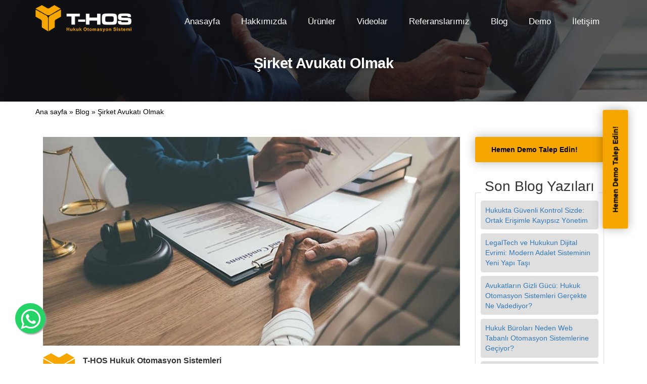

--- FILE ---
content_type: text/html; charset=UTF-8
request_url: https://www.t-hos.com.tr/sirket-avukati-olmak/
body_size: 25454
content:
<!DOCTYPE html>
<html lang="tr">
	<head>
		<meta http-equiv="Content-Type" content="text/html; charset=UTF-8">
		<meta name="viewport" content="width=device-width, initial-scale=1.0">
		<link rel="icon" href="https://www.t-hos.com.tr/wp-content/uploads/2018/03/fav.png" type="image/x-icon"/>
        <!--Hukuk Otomasyon Sistemi ve Programları - T-HOS-->
        <title>
		                    Şirket Avukatı Olmak | T-HOS                		 </title>
                <!-- CSS Documents -->
	    <link rel="stylesheet" type="text/css" href="https://www.t-hos.com.tr/wp-content/themes/Crabs%20Media/lib/css/font-awesome.min.css">
	    <link rel="stylesheet" type="text/css" href="https://www.t-hos.com.tr/wp-content/themes/Crabs%20Media/lib/css/bootstrap.min.css">
	    <link rel="stylesheet" type="text/css" href="https://www.t-hos.com.tr/wp-content/themes/Crabs%20Media/lib/css/plugin.css">
	    <link rel="stylesheet" type="text/css" href="https://www.t-hos.com.tr/wp-content/themes/Crabs%20Media/lib/css/animate.min.css">
	    <link rel="stylesheet" type="text/css" href="https://www.t-hos.com.tr/wp-content/themes/Crabs%20Media/lib/css/main.css" />
	    <link rel="stylesheet" type="text/css" href="https://www.t-hos.com.tr/wp-content/themes/Crabs%20Media/lib/css/responsive.css">

	    	<!-- Javascript Documents -->
		<script type="text/javascript" src="https://www.t-hos.com.tr/wp-content/themes/Crabs%20Media/lib/js/plugins.js"></script>
		<script type="text/javascript" src="https://www.t-hos.com.tr/wp-content/themes/Crabs%20Media/lib/js/main.js?v=1.0.1"></script>

		<!-- Font -->
		<link href="https://fonts.googleapis.com/css?family=Raleway:300,400,500,600,700&display=swap" rel="preload" as="font">

		<meta name='robots' content='index, follow, max-image-preview:large, max-snippet:-1, max-video-preview:-1' />

	<!-- This site is optimized with the Yoast SEO plugin v24.6 - https://yoast.com/wordpress/plugins/seo/ -->
	<meta name="description" content="Şirket avukatı, bir şirkette hukuki danışmanlık hizmeti veren avukatlara denilir. Bu tarz avukatlar şirketlerin kurulmasından, hizmet verdikleri süre" />
	<link rel="canonical" href="https://www.t-hos.com.tr/sirket-avukati-olmak/" />
	<meta property="og:locale" content="tr_TR" />
	<meta property="og:type" content="article" />
	<meta property="og:title" content="Şirket Avukatı Olmak | T-HOS" />
	<meta property="og:description" content="Şirket avukatı, bir şirkette hukuki danışmanlık hizmeti veren avukatlara denilir. Bu tarz avukatlar şirketlerin kurulmasından, hizmet verdikleri süre" />
	<meta property="og:url" content="https://www.t-hos.com.tr/sirket-avukati-olmak/" />
	<meta property="og:site_name" content="T-HOS" />
	<meta property="article:published_time" content="2020-07-07T12:37:56+00:00" />
	<meta property="article:modified_time" content="2021-01-17T17:10:04+00:00" />
	<meta property="og:image" content="https://www.t-hos.com.tr/wp-content/uploads/2020/07/lauderhill-florida-personal-injury-attorneys.jpg" />
	<meta property="og:image:width" content="1296" />
	<meta property="og:image:height" content="728" />
	<meta property="og:image:type" content="image/jpeg" />
	<meta name="author" content="fidan" />
	<meta name="twitter:card" content="summary_large_image" />
	<meta name="twitter:label1" content="Yazan:" />
	<meta name="twitter:data1" content="fidan" />
	<meta name="twitter:label2" content="Tahmini okuma süresi" />
	<meta name="twitter:data2" content="2 dakika" />
	<!-- / Yoast SEO plugin. -->


<link rel='dns-prefetch' href='//static.addtoany.com' />
<link rel="alternate" type="application/rss+xml" title="T-HOS &raquo; Şirket Avukatı Olmak yorum akışı" href="https://www.t-hos.com.tr/sirket-avukati-olmak/feed/" />
<link rel="alternate" title="oEmbed (JSON)" type="application/json+oembed" href="https://www.t-hos.com.tr/wp-json/oembed/1.0/embed?url=https%3A%2F%2Fwww.t-hos.com.tr%2Fsirket-avukati-olmak%2F" />
<link rel="alternate" title="oEmbed (XML)" type="text/xml+oembed" href="https://www.t-hos.com.tr/wp-json/oembed/1.0/embed?url=https%3A%2F%2Fwww.t-hos.com.tr%2Fsirket-avukati-olmak%2F&#038;format=xml" />
		
	<style id='wp-img-auto-sizes-contain-inline-css' type='text/css'>
img:is([sizes=auto i],[sizes^="auto," i]){contain-intrinsic-size:3000px 1500px}
/*# sourceURL=wp-img-auto-sizes-contain-inline-css */
</style>
<link rel='stylesheet' id='layerslider-css' href='https://www.t-hos.com.tr/wp-content/plugins/LayerSlider/static/layerslider/css/layerslider.css?ver=6.3.0' type='text/css' media='all' />
<style id='wp-emoji-styles-inline-css' type='text/css'>

	img.wp-smiley, img.emoji {
		display: inline !important;
		border: none !important;
		box-shadow: none !important;
		height: 1em !important;
		width: 1em !important;
		margin: 0 0.07em !important;
		vertical-align: -0.1em !important;
		background: none !important;
		padding: 0 !important;
	}
/*# sourceURL=wp-emoji-styles-inline-css */
</style>
<style id='wp-block-library-inline-css' type='text/css'>
:root{--wp-block-synced-color:#7a00df;--wp-block-synced-color--rgb:122,0,223;--wp-bound-block-color:var(--wp-block-synced-color);--wp-editor-canvas-background:#ddd;--wp-admin-theme-color:#007cba;--wp-admin-theme-color--rgb:0,124,186;--wp-admin-theme-color-darker-10:#006ba1;--wp-admin-theme-color-darker-10--rgb:0,107,160.5;--wp-admin-theme-color-darker-20:#005a87;--wp-admin-theme-color-darker-20--rgb:0,90,135;--wp-admin-border-width-focus:2px}@media (min-resolution:192dpi){:root{--wp-admin-border-width-focus:1.5px}}.wp-element-button{cursor:pointer}:root .has-very-light-gray-background-color{background-color:#eee}:root .has-very-dark-gray-background-color{background-color:#313131}:root .has-very-light-gray-color{color:#eee}:root .has-very-dark-gray-color{color:#313131}:root .has-vivid-green-cyan-to-vivid-cyan-blue-gradient-background{background:linear-gradient(135deg,#00d084,#0693e3)}:root .has-purple-crush-gradient-background{background:linear-gradient(135deg,#34e2e4,#4721fb 50%,#ab1dfe)}:root .has-hazy-dawn-gradient-background{background:linear-gradient(135deg,#faaca8,#dad0ec)}:root .has-subdued-olive-gradient-background{background:linear-gradient(135deg,#fafae1,#67a671)}:root .has-atomic-cream-gradient-background{background:linear-gradient(135deg,#fdd79a,#004a59)}:root .has-nightshade-gradient-background{background:linear-gradient(135deg,#330968,#31cdcf)}:root .has-midnight-gradient-background{background:linear-gradient(135deg,#020381,#2874fc)}:root{--wp--preset--font-size--normal:16px;--wp--preset--font-size--huge:42px}.has-regular-font-size{font-size:1em}.has-larger-font-size{font-size:2.625em}.has-normal-font-size{font-size:var(--wp--preset--font-size--normal)}.has-huge-font-size{font-size:var(--wp--preset--font-size--huge)}.has-text-align-center{text-align:center}.has-text-align-left{text-align:left}.has-text-align-right{text-align:right}.has-fit-text{white-space:nowrap!important}#end-resizable-editor-section{display:none}.aligncenter{clear:both}.items-justified-left{justify-content:flex-start}.items-justified-center{justify-content:center}.items-justified-right{justify-content:flex-end}.items-justified-space-between{justify-content:space-between}.screen-reader-text{border:0;clip-path:inset(50%);height:1px;margin:-1px;overflow:hidden;padding:0;position:absolute;width:1px;word-wrap:normal!important}.screen-reader-text:focus{background-color:#ddd;clip-path:none;color:#444;display:block;font-size:1em;height:auto;left:5px;line-height:normal;padding:15px 23px 14px;text-decoration:none;top:5px;width:auto;z-index:100000}html :where(.has-border-color){border-style:solid}html :where([style*=border-top-color]){border-top-style:solid}html :where([style*=border-right-color]){border-right-style:solid}html :where([style*=border-bottom-color]){border-bottom-style:solid}html :where([style*=border-left-color]){border-left-style:solid}html :where([style*=border-width]){border-style:solid}html :where([style*=border-top-width]){border-top-style:solid}html :where([style*=border-right-width]){border-right-style:solid}html :where([style*=border-bottom-width]){border-bottom-style:solid}html :where([style*=border-left-width]){border-left-style:solid}html :where(img[class*=wp-image-]){height:auto;max-width:100%}:where(figure){margin:0 0 1em}html :where(.is-position-sticky){--wp-admin--admin-bar--position-offset:var(--wp-admin--admin-bar--height,0px)}@media screen and (max-width:600px){html :where(.is-position-sticky){--wp-admin--admin-bar--position-offset:0px}}

/*# sourceURL=wp-block-library-inline-css */
</style><style id='global-styles-inline-css' type='text/css'>
:root{--wp--preset--aspect-ratio--square: 1;--wp--preset--aspect-ratio--4-3: 4/3;--wp--preset--aspect-ratio--3-4: 3/4;--wp--preset--aspect-ratio--3-2: 3/2;--wp--preset--aspect-ratio--2-3: 2/3;--wp--preset--aspect-ratio--16-9: 16/9;--wp--preset--aspect-ratio--9-16: 9/16;--wp--preset--color--black: #000000;--wp--preset--color--cyan-bluish-gray: #abb8c3;--wp--preset--color--white: #ffffff;--wp--preset--color--pale-pink: #f78da7;--wp--preset--color--vivid-red: #cf2e2e;--wp--preset--color--luminous-vivid-orange: #ff6900;--wp--preset--color--luminous-vivid-amber: #fcb900;--wp--preset--color--light-green-cyan: #7bdcb5;--wp--preset--color--vivid-green-cyan: #00d084;--wp--preset--color--pale-cyan-blue: #8ed1fc;--wp--preset--color--vivid-cyan-blue: #0693e3;--wp--preset--color--vivid-purple: #9b51e0;--wp--preset--gradient--vivid-cyan-blue-to-vivid-purple: linear-gradient(135deg,rgb(6,147,227) 0%,rgb(155,81,224) 100%);--wp--preset--gradient--light-green-cyan-to-vivid-green-cyan: linear-gradient(135deg,rgb(122,220,180) 0%,rgb(0,208,130) 100%);--wp--preset--gradient--luminous-vivid-amber-to-luminous-vivid-orange: linear-gradient(135deg,rgb(252,185,0) 0%,rgb(255,105,0) 100%);--wp--preset--gradient--luminous-vivid-orange-to-vivid-red: linear-gradient(135deg,rgb(255,105,0) 0%,rgb(207,46,46) 100%);--wp--preset--gradient--very-light-gray-to-cyan-bluish-gray: linear-gradient(135deg,rgb(238,238,238) 0%,rgb(169,184,195) 100%);--wp--preset--gradient--cool-to-warm-spectrum: linear-gradient(135deg,rgb(74,234,220) 0%,rgb(151,120,209) 20%,rgb(207,42,186) 40%,rgb(238,44,130) 60%,rgb(251,105,98) 80%,rgb(254,248,76) 100%);--wp--preset--gradient--blush-light-purple: linear-gradient(135deg,rgb(255,206,236) 0%,rgb(152,150,240) 100%);--wp--preset--gradient--blush-bordeaux: linear-gradient(135deg,rgb(254,205,165) 0%,rgb(254,45,45) 50%,rgb(107,0,62) 100%);--wp--preset--gradient--luminous-dusk: linear-gradient(135deg,rgb(255,203,112) 0%,rgb(199,81,192) 50%,rgb(65,88,208) 100%);--wp--preset--gradient--pale-ocean: linear-gradient(135deg,rgb(255,245,203) 0%,rgb(182,227,212) 50%,rgb(51,167,181) 100%);--wp--preset--gradient--electric-grass: linear-gradient(135deg,rgb(202,248,128) 0%,rgb(113,206,126) 100%);--wp--preset--gradient--midnight: linear-gradient(135deg,rgb(2,3,129) 0%,rgb(40,116,252) 100%);--wp--preset--font-size--small: 13px;--wp--preset--font-size--medium: 20px;--wp--preset--font-size--large: 36px;--wp--preset--font-size--x-large: 42px;--wp--preset--spacing--20: 0.44rem;--wp--preset--spacing--30: 0.67rem;--wp--preset--spacing--40: 1rem;--wp--preset--spacing--50: 1.5rem;--wp--preset--spacing--60: 2.25rem;--wp--preset--spacing--70: 3.38rem;--wp--preset--spacing--80: 5.06rem;--wp--preset--shadow--natural: 6px 6px 9px rgba(0, 0, 0, 0.2);--wp--preset--shadow--deep: 12px 12px 50px rgba(0, 0, 0, 0.4);--wp--preset--shadow--sharp: 6px 6px 0px rgba(0, 0, 0, 0.2);--wp--preset--shadow--outlined: 6px 6px 0px -3px rgb(255, 255, 255), 6px 6px rgb(0, 0, 0);--wp--preset--shadow--crisp: 6px 6px 0px rgb(0, 0, 0);}:where(.is-layout-flex){gap: 0.5em;}:where(.is-layout-grid){gap: 0.5em;}body .is-layout-flex{display: flex;}.is-layout-flex{flex-wrap: wrap;align-items: center;}.is-layout-flex > :is(*, div){margin: 0;}body .is-layout-grid{display: grid;}.is-layout-grid > :is(*, div){margin: 0;}:where(.wp-block-columns.is-layout-flex){gap: 2em;}:where(.wp-block-columns.is-layout-grid){gap: 2em;}:where(.wp-block-post-template.is-layout-flex){gap: 1.25em;}:where(.wp-block-post-template.is-layout-grid){gap: 1.25em;}.has-black-color{color: var(--wp--preset--color--black) !important;}.has-cyan-bluish-gray-color{color: var(--wp--preset--color--cyan-bluish-gray) !important;}.has-white-color{color: var(--wp--preset--color--white) !important;}.has-pale-pink-color{color: var(--wp--preset--color--pale-pink) !important;}.has-vivid-red-color{color: var(--wp--preset--color--vivid-red) !important;}.has-luminous-vivid-orange-color{color: var(--wp--preset--color--luminous-vivid-orange) !important;}.has-luminous-vivid-amber-color{color: var(--wp--preset--color--luminous-vivid-amber) !important;}.has-light-green-cyan-color{color: var(--wp--preset--color--light-green-cyan) !important;}.has-vivid-green-cyan-color{color: var(--wp--preset--color--vivid-green-cyan) !important;}.has-pale-cyan-blue-color{color: var(--wp--preset--color--pale-cyan-blue) !important;}.has-vivid-cyan-blue-color{color: var(--wp--preset--color--vivid-cyan-blue) !important;}.has-vivid-purple-color{color: var(--wp--preset--color--vivid-purple) !important;}.has-black-background-color{background-color: var(--wp--preset--color--black) !important;}.has-cyan-bluish-gray-background-color{background-color: var(--wp--preset--color--cyan-bluish-gray) !important;}.has-white-background-color{background-color: var(--wp--preset--color--white) !important;}.has-pale-pink-background-color{background-color: var(--wp--preset--color--pale-pink) !important;}.has-vivid-red-background-color{background-color: var(--wp--preset--color--vivid-red) !important;}.has-luminous-vivid-orange-background-color{background-color: var(--wp--preset--color--luminous-vivid-orange) !important;}.has-luminous-vivid-amber-background-color{background-color: var(--wp--preset--color--luminous-vivid-amber) !important;}.has-light-green-cyan-background-color{background-color: var(--wp--preset--color--light-green-cyan) !important;}.has-vivid-green-cyan-background-color{background-color: var(--wp--preset--color--vivid-green-cyan) !important;}.has-pale-cyan-blue-background-color{background-color: var(--wp--preset--color--pale-cyan-blue) !important;}.has-vivid-cyan-blue-background-color{background-color: var(--wp--preset--color--vivid-cyan-blue) !important;}.has-vivid-purple-background-color{background-color: var(--wp--preset--color--vivid-purple) !important;}.has-black-border-color{border-color: var(--wp--preset--color--black) !important;}.has-cyan-bluish-gray-border-color{border-color: var(--wp--preset--color--cyan-bluish-gray) !important;}.has-white-border-color{border-color: var(--wp--preset--color--white) !important;}.has-pale-pink-border-color{border-color: var(--wp--preset--color--pale-pink) !important;}.has-vivid-red-border-color{border-color: var(--wp--preset--color--vivid-red) !important;}.has-luminous-vivid-orange-border-color{border-color: var(--wp--preset--color--luminous-vivid-orange) !important;}.has-luminous-vivid-amber-border-color{border-color: var(--wp--preset--color--luminous-vivid-amber) !important;}.has-light-green-cyan-border-color{border-color: var(--wp--preset--color--light-green-cyan) !important;}.has-vivid-green-cyan-border-color{border-color: var(--wp--preset--color--vivid-green-cyan) !important;}.has-pale-cyan-blue-border-color{border-color: var(--wp--preset--color--pale-cyan-blue) !important;}.has-vivid-cyan-blue-border-color{border-color: var(--wp--preset--color--vivid-cyan-blue) !important;}.has-vivid-purple-border-color{border-color: var(--wp--preset--color--vivid-purple) !important;}.has-vivid-cyan-blue-to-vivid-purple-gradient-background{background: var(--wp--preset--gradient--vivid-cyan-blue-to-vivid-purple) !important;}.has-light-green-cyan-to-vivid-green-cyan-gradient-background{background: var(--wp--preset--gradient--light-green-cyan-to-vivid-green-cyan) !important;}.has-luminous-vivid-amber-to-luminous-vivid-orange-gradient-background{background: var(--wp--preset--gradient--luminous-vivid-amber-to-luminous-vivid-orange) !important;}.has-luminous-vivid-orange-to-vivid-red-gradient-background{background: var(--wp--preset--gradient--luminous-vivid-orange-to-vivid-red) !important;}.has-very-light-gray-to-cyan-bluish-gray-gradient-background{background: var(--wp--preset--gradient--very-light-gray-to-cyan-bluish-gray) !important;}.has-cool-to-warm-spectrum-gradient-background{background: var(--wp--preset--gradient--cool-to-warm-spectrum) !important;}.has-blush-light-purple-gradient-background{background: var(--wp--preset--gradient--blush-light-purple) !important;}.has-blush-bordeaux-gradient-background{background: var(--wp--preset--gradient--blush-bordeaux) !important;}.has-luminous-dusk-gradient-background{background: var(--wp--preset--gradient--luminous-dusk) !important;}.has-pale-ocean-gradient-background{background: var(--wp--preset--gradient--pale-ocean) !important;}.has-electric-grass-gradient-background{background: var(--wp--preset--gradient--electric-grass) !important;}.has-midnight-gradient-background{background: var(--wp--preset--gradient--midnight) !important;}.has-small-font-size{font-size: var(--wp--preset--font-size--small) !important;}.has-medium-font-size{font-size: var(--wp--preset--font-size--medium) !important;}.has-large-font-size{font-size: var(--wp--preset--font-size--large) !important;}.has-x-large-font-size{font-size: var(--wp--preset--font-size--x-large) !important;}
/*# sourceURL=global-styles-inline-css */
</style>

<style id='classic-theme-styles-inline-css' type='text/css'>
/*! This file is auto-generated */
.wp-block-button__link{color:#fff;background-color:#32373c;border-radius:9999px;box-shadow:none;text-decoration:none;padding:calc(.667em + 2px) calc(1.333em + 2px);font-size:1.125em}.wp-block-file__button{background:#32373c;color:#fff;text-decoration:none}
/*# sourceURL=/wp-includes/css/classic-themes.min.css */
</style>
<link rel='stylesheet' id='contact-form-7-css' href='https://www.t-hos.com.tr/wp-content/plugins/contact-form-7/includes/css/styles.css?ver=5.7.7' type='text/css' media='all' />
<link rel='stylesheet' id='wpsm_ac-font-awesome-front-css' href='https://www.t-hos.com.tr/wp-content/plugins/responsive-accordion-and-collapse/css/font-awesome/css/font-awesome.min.css?ver=6.9' type='text/css' media='all' />
<link rel='stylesheet' id='wpsm_ac_bootstrap-front-css' href='https://www.t-hos.com.tr/wp-content/plugins/responsive-accordion-and-collapse/css/bootstrap-front.css?ver=6.9' type='text/css' media='all' />
<link rel='stylesheet' id='addtoany-css' href='https://www.t-hos.com.tr/wp-content/plugins/add-to-any/addtoany.min.css?ver=1.16' type='text/css' media='all' />
<style id='addtoany-inline-css' type='text/css'>
@media screen and (min-width:981px){
.a2a_floating_style.a2a_default_style{display:none;}
}
/*# sourceURL=addtoany-inline-css */
</style>
<link rel='stylesheet' id='wp-paginate-css' href='https://www.t-hos.com.tr/wp-content/plugins/wp-paginate/css/wp-paginate.css?ver=2.2.4' type='text/css' media='screen' />
<script type="text/javascript" id="layerslider-greensock-js-extra">
/* <![CDATA[ */
var LS_Meta = {"v":"6.3.0"};
//# sourceURL=layerslider-greensock-js-extra
/* ]]> */
</script>
<script type="text/javascript" src="https://www.t-hos.com.tr/wp-content/plugins/LayerSlider/static/layerslider/js/greensock.js?ver=1.19.0" id="layerslider-greensock-js"></script>
<script type="text/javascript" src="https://www.t-hos.com.tr/wp-content/plugins/LayerSlider/static/layerslider/js/layerslider.kreaturamedia.jquery.js?ver=6.3.0" id="layerslider-js"></script>
<script type="text/javascript" src="https://www.t-hos.com.tr/wp-content/plugins/LayerSlider/static/layerslider/js/layerslider.transitions.js?ver=6.3.0" id="layerslider-transitions-js"></script>
<script type="text/javascript" id="addtoany-core-js-before">
/* <![CDATA[ */
window.a2a_config=window.a2a_config||{};a2a_config.callbacks=[];a2a_config.overlays=[];a2a_config.templates={};a2a_localize = {
	Share: "Share",
	Save: "Save",
	Subscribe: "Subscribe",
	Email: "Email",
	Bookmark: "Bookmark",
	ShowAll: "Show all",
	ShowLess: "Show less",
	FindServices: "Find service(s)",
	FindAnyServiceToAddTo: "Instantly find any service to add to",
	PoweredBy: "Powered by",
	ShareViaEmail: "Share via email",
	SubscribeViaEmail: "Subscribe via email",
	BookmarkInYourBrowser: "Bookmark in your browser",
	BookmarkInstructions: "Press Ctrl+D or \u2318+D to bookmark this page",
	AddToYourFavorites: "Add to your favorites",
	SendFromWebOrProgram: "Send from any email address or email program",
	EmailProgram: "Email program",
	More: "More&#8230;",
	ThanksForSharing: "Thanks for sharing!",
	ThanksForFollowing: "Thanks for following!"
};


//# sourceURL=addtoany-core-js-before
/* ]]> */
</script>
<script type="text/javascript" defer src="https://static.addtoany.com/menu/page.js" id="addtoany-core-js"></script>
<script type="text/javascript" defer src="https://www.t-hos.com.tr/wp-content/plugins/add-to-any/addtoany.min.js?ver=1.1" id="addtoany-jquery-js"></script>
<meta name="generator" content="Powered by LayerSlider 6.3.0 - Multi-Purpose, Responsive, Parallax, Mobile-Friendly Slider Plugin for WordPress." />
<!-- LayerSlider updates and docs at: https://layerslider.kreaturamedia.com -->
<link rel="https://api.w.org/" href="https://www.t-hos.com.tr/wp-json/" /><link rel="alternate" title="JSON" type="application/json" href="https://www.t-hos.com.tr/wp-json/wp/v2/posts/1747" /><link rel="EditURI" type="application/rsd+xml" title="RSD" href="https://www.t-hos.com.tr/xmlrpc.php?rsd" />
<meta name="generator" content="WordPress 6.9" />
<link rel='shortlink' href='https://www.t-hos.com.tr/?p=1747' />


<!-- This site is optimized with the Schema plugin v1.7.9.6 - https://schema.press -->
<script type="application/ld+json">{"@context":"https:\/\/schema.org\/","@type":"BlogPosting","mainEntityOfPage":{"@type":"WebPage","@id":"https:\/\/www.t-hos.com.tr\/sirket-avukati-olmak\/"},"url":"https:\/\/www.t-hos.com.tr\/sirket-avukati-olmak\/","headline":"Şirket Avukatı Olmak","datePublished":"2020-07-07T15:37:56+03:00","dateModified":"2021-01-17T20:10:04+03:00","publisher":{"@type":"Organization","@id":"https:\/\/www.t-hos.com.tr\/#organization","name":"T-HOS","logo":{"@type":"ImageObject","url":"","width":600,"height":60}},"image":{"@type":"ImageObject","url":"https:\/\/www.t-hos.com.tr\/wp-content\/uploads\/2020\/07\/lauderhill-florida-personal-injury-attorneys.jpg","width":1296,"height":728},"articleSection":"Avukatlık","description":"Şirket avukatı, bir şirkette hukuki danışmanlık hizmeti veren avukatlara denilir. Bu tarz avukatlar şirketlerin kurulmasından, hizmet verdikleri süre içerisindeki tüm hukuki konularda destek ve danışmanlık verirler. Hukuk müşaviri olarak da adlandırılan bu avukatlar, limitet, anonim ya da komandit olması fark etmeksizin bu hizmetleri her şirkete sunarlar. Şirket avukatları sadece","author":{"@type":"Person","name":"fidan","url":"https:\/\/www.t-hos.com.tr\/author\/fidan\/","image":{"@type":"ImageObject","url":"https:\/\/secure.gravatar.com\/avatar\/a36e379c1edd6323877653c8f62d0e5f32d85f2f558521fa0b0d54cc5f029164?s=96&d=mm&r=g","height":96,"width":96}}}</script>

	<style type="text/css">
			</style>
	
	<script type="text/javascript">
			</script>

	

<!-- This site is optimized with the Schema plugin v1.7.9.6 - https://schema.press -->
<script type="application/ld+json">{
    "@context": "http://schema.org",
    "@type": "BreadcrumbList",
    "itemListElement": [
        {
            "@type": "ListItem",
            "position": 1,
            "item": {
                "@id": "https://www.t-hos.com.tr",
                "name": "Home"
            }
        },
        {
            "@type": "ListItem",
            "position": 2,
            "item": {
                "@id": "https://www.t-hos.com.tr/blog/",
                "name": "Blog"
            }
        },
        {
            "@type": "ListItem",
            "position": 3,
            "item": {
                "@id": "https://www.t-hos.com.tr/sirket-avukati-olmak/",
                "name": "\u015eirket Avukat\u0131 Olmak",
                "image": "https://www.t-hos.com.tr/wp-content/uploads/2020/07/lauderhill-florida-personal-injury-attorneys.jpg"
            }
        }
    ]
}</script>

		<style type="text/css" id="wp-custom-css">
			.contentInner .leftContent p a{
	position:relative;

}
.contentInner .leftContent p a:after{
	display:block;
	content:'';
	left:0;
	right:0;
	width:100%;
	bottom:0;
	height:2px;
	z-index:-1;
	position:absolute;
	transition:300ms;
	background-color:#F6A600;
}
.contentInner .leftContent p a:hover:after{
	
    height: 100%;
}
.sub-menu{
	position:absolute;
	left:0;
	right:0;
	background:#fff;
	width:209px;
	height:auto;
	display:inline-block;
	visibility:hidden;
	pointer-events:none;
	opacity:0;
	transition:300ms;
}
fieldset li label{
	font-size:14px;
}
#respond input[type="submit"]{
	font-size: 16px;
    padding: 10px 15px;
    border: 0;
    border-radius: 3px;
    margin-bottom: 15px;
}
#randomposts ul li a{font-size:16px;}
.subPage .contentInner .leftContent article p{
	letter-spacing: inherit;
    font-size: 16px;
    line-height: 22px;
}
.sub-menu li{
	width:100%;
	float:none;
}
.sub-menu li a{
	color:#000 !important;
	text-align:left;
}
.leftContent img{width:100%; height:auto;}
.footer-top-menu{
	margin-bottom:30px;
}
.footer-top-menu a{
	margin:0 auto 7.5px;
	font-weight:600
}
@media all and (max-width:992px){
	.sub-menu{
		position:relative;
		top:0;
		width:100%;
	}
	.sub-menu li a{
	color:#fff !important;
	text-align:left;
}
}
.menu-item-has-children{
	position:relative;
}
header .menu-item-has-children:hover > a,
header .menu-item-has-children:focus > a{
	background: #f7a600;
    color: #272727;
}
.menu-item-has-children:hover .sub-menu{
	visibility:visible;
	opacity:1;
	pointer-events:all;
	
}
.menu-item-has-children:focus .sub-menu{
	visibility:visible;
	opacity:1;
	pointer-events:all;
	
}
#breadcrumbs{color:#000;}
footer .sub-menu{
	display:none !important;
}
.paginater a{
	background:#e1e1e1;
	width:150px;
	text-align:center;
	padding:15px;
	display:inline-block;
	color:#000;
	text-decoration:none;
}
@media all and (max-width:768px){
	.subPage aside.sidebar{margin-top:60px;}
	.services ul li p{
		    font-size: 14px;
    		line-height: 23px;
	}
	.services ul li h2{
		line-height:24px;
	}
	.corparatePage .item a.more{
		font-size:16px;
		width:120px;
	  padding: 10px 5px;
	}
	.news a.seeAll{
		font-size:16px;
	}
	.news ul li h3{
		line-height:24px;
	}
}
.wpcf7-form label{
	font-size:14px;
}
.wpcf7-form-control-wrap input{
	width:100%;
	height:40px;
	border:1px solid #e1e1e1;
	border-radius:4px;
	margin-bottom:5px;
	padding:0 15px;
}
.wpcf7-form-control-wrap select{
	width:100%;
	height:40px;
	border:1px solid #e1e1e1;
	border-radius:4px;
	padding:0 15px;
	margin-bottom:5px;
}
.wpcf7-form-control-wrap textarea{
	width:100%;
	height:160px;
	border:1px solid #e1e1e1;
	border-radius:4px;
	padding:10px 15px;
	margin-bottom:5px;
}
input[type="submit"].wpcf7-form-control{
	width:160px;
	height:50px;
	border:0;
	background-color:#F6A600;
	color:#fff;
	font-size:16px;
	border-radius:6px;
	font-weight:700;
}
div.wpcf7-response-output{
    float: none;
    width: 100%;
    position: relative;
    margin: 15px 0 0;
    left: 0;
    right: 0;
	font-size:14px;
    padding: 15px;
    border-radius: 6px;
}
span.wpcf7-not-valid-tip{
	position:relative;
	float:none;
	top:0;
	left:0;
	right:0;
	width:100%;
	padding:7.5px;
	border-radius:5px;
}
.whatsapp2{
	position:fixed;
	width:60px;
	height:60px;
	bottom:60px;
	right:90px;
	background-color:#25d366;
	color:#FFF;
	border-radius:50px;
	text-align:center;
  	font-size:46px;
	box-shadow: 2px 2px 3px #999;
  	z-index:100;
}
#ls-openButton {
	bottom: 60px !important;
}
.my-float{
	margin-top:8px;
}
.services ul li{
	min-height:400px;
}
@media all and (max-width:1200px){
	.services ul li{
	min-height:450px;
}
}
.videos{
	display:flex;
	flex-wrap:wrap;
}
.videos .full-image{
	height:100%;
	background-color:#f7a600;
	margin-bottom:0;
}

.leftContent iframe{
	width:100%;
	height:350px;
}

.sample-form{
	background-color:#f7f7f7;
	padding:30px;
	margin-bottom:30px;
}
.sample-form .column{
	display:-webkit-flex;
	display:-moz-flex;
	display:flex;
	gap:30px;
}
.sample-form .column > div{
	width:100%;
	margin-bottom:20px;
}
.sample-form label{
	font-size:15px;
	display:block;
	width:100%;
	line-height:1;
	margin-bottom:10px;
	font-weight:700;
}
.sample-form label strong{
	color:#ff0000;
	font-size:18px;
}

.sample-form .column > div input{
	width:100%;
	height:45px;
		margin-top:0;
	border:1px solid #e1e1e1;
	border-radius:3px;
	padding:0 15px;
}

.sample-form .column > div select{
	width:100%;
	height:45px;
	border:1px solid #e1e1e1;
	border-radius:3px;
	padding:0 15px;
}
.sample-form br{
	display:none !important;
}
.sample-form textarea{
	width:100%;
	height:200px;
		margin-top:0;
	border:1px solid #e1e1e1;
	border-radius:3px;
	padding:15px;
}

.sample-form button{
	width:100%;
	max-width:180px;
	height:45px;
	background:#F6A600;
	display:block;
	margin:15px auto 0;
	border:0;
	transition:all ease 150ms;
	font-size:16px;
	box-shadow:none;
	outline:0;
	cursor:pointer;
	border-radius:3px;
	font-weight:700;
	text-transform:uppercase
}
.sample-form button:hover,.sample-form button:focus{
	background:#000;
	color:#fff;
}
@media all and (max-width:767px){
	.sample-form {
		padding:15px;
	}
	.sample-form .column{
		flex-wrap:wrap;
		margin-bottom:15px;
		gap:15px;
	}
	.sample-form .column > div{margin-bottom:0;}
}		</style>
				<meta name="google-site-verification" content="RAXnHqBm9_bAXlTVtsybuV4EMfYRZcv2FoPjpMzVKKg" />
        <!-- Google Tag Manager -->
        <script>(function(w,d,s,l,i){w[l]=w[l]||[];w[l].push({'gtm.start':
                    new Date().getTime(),event:'gtm.js'});var f=d.getElementsByTagName(s)[0],
                j=d.createElement(s),dl=l!='dataLayer'?'&l='+l:'';j.async=true;j.src=
                'https://www.googletagmanager.com/gtm.js?id='+i+dl;f.parentNode.insertBefore
            (j,f);
            })(window,document,'script','dataLayer','GTM-TM35L3C');</script>
        <!-- End Google Tag Manager -->
		
		<script type="text/javascript">
    var _ss = _ss || [];
    _ss.push(['_setDomain', 'https://koi-Q9ZWIG32.marketingautomation.services/net']);
    _ss.push(['_setAccount', 'KOI-1CHFEP4OE']);
    _ss.push(['_trackPageView']);
(function() {
    var ss = document.createElement('script');
    ss.type = 'text/javascript'; ss.async = true;
    ss.src = ('https:' == document.location.protocol ? 'https://' : 'http://') + 'koi-Q9ZWIG32.marketingautomation.services/client/ss.js?ver=2.4.0';
    var scr = document.getElementsByTagName('script')[0];
    scr.parentNode.insertBefore(ss, scr);
})();
</script>

	</head>
	<body data-rsssl=1>
    <!-- Google Tag Manager (noscript) -->
    <noscript><iframe
                src="https://www.googletagmanager.com/ns.html?id=GTM-TM35L3C"
                height="0" width="0"
                style="display:none;visibility:hidden"></iframe></noscript>
    <!-- End Google Tag Manager (noscript) -->
		<!-- Mobile Menu //-->
		<section class="menuKapa"></section>
		<nav id="mobile-menu">
			<div class="menu-anamenu-container"><ul id="menu-anamenu" class="menu"><li id="menu-item-192" class="menu-item menu-item-type-custom menu-item-object-custom menu-item-home menu-item-192"><a href="https://www.t-hos.com.tr/">Anasayfa</a></li>
<li id="menu-item-197" class="menu-item menu-item-type-post_type menu-item-object-page menu-item-has-children menu-item-197"><a href="https://www.t-hos.com.tr/hakkimizda/">Hakkımızda</a>
<ul class="sub-menu">
	<li id="menu-item-2205" class="menu-item menu-item-type-custom menu-item-object-custom menu-item-2205"><a href="https://www.t-hos.com.tr/vizyon-ve-misyon/">Vizyon ve Misyon</a></li>
</ul>
</li>
<li id="menu-item-2166" class="menu-item menu-item-type-custom menu-item-object-custom menu-item-has-children menu-item-2166"><a>Ürünler</a>
<ul class="sub-menu">
	<li id="menu-item-932" class="menu-item menu-item-type-post_type menu-item-object-page menu-item-932"><a href="https://www.t-hos.com.tr/hukuk-programlari/">Hukuk Programları</a></li>
	<li id="menu-item-933" class="menu-item menu-item-type-post_type menu-item-object-page menu-item-933"><a href="https://www.t-hos.com.tr/avukat-programlari/">Avukat Programları</a></li>
	<li id="menu-item-934" class="menu-item menu-item-type-post_type menu-item-object-page menu-item-934"><a href="https://www.t-hos.com.tr/dava-takip-sistemi/">Dava Takip Programı</a></li>
	<li id="menu-item-935" class="menu-item menu-item-type-post_type menu-item-object-page menu-item-935"><a href="https://www.t-hos.com.tr/icra-takip-programi/">İcra Takip Programı</a></li>
	<li id="menu-item-936" class="menu-item menu-item-type-post_type menu-item-object-page menu-item-936"><a href="https://www.t-hos.com.tr/dokuman-yonetimi-sistemi/">Döküman Yönetim Sistemi</a></li>
	<li id="menu-item-937" class="menu-item menu-item-type-post_type menu-item-object-page menu-item-937"><a href="https://www.t-hos.com.tr/buro-otomasyonu/">Büro Otomasyonu</a></li>
	<li id="menu-item-938" class="menu-item menu-item-type-post_type menu-item-object-page menu-item-938"><a href="https://www.t-hos.com.tr/evrak-yonetim-sistemi/">Evrak Yönetim Sistemi</a></li>
	<li id="menu-item-939" class="menu-item menu-item-type-post_type menu-item-object-page menu-item-939"><a href="https://www.t-hos.com.tr/hukuk-takip-sistemi/">Hukuk Takip Sistemi</a></li>
</ul>
</li>
<li id="menu-item-200" class="menu-item menu-item-type-post_type menu-item-object-page menu-item-200"><a href="https://www.t-hos.com.tr/videolar/">Videolar</a></li>
<li id="menu-item-193" class="menu-item menu-item-type-post_type menu-item-object-page menu-item-193"><a href="https://www.t-hos.com.tr/referanslarimiz/">Referanslarımız</a></li>
<li id="menu-item-1052" class="menu-item menu-item-type-post_type menu-item-object-page current_page_parent menu-item-1052"><a href="https://www.t-hos.com.tr/blog/">Blog</a></li>
<li id="menu-item-3097" class="menu-item menu-item-type-post_type menu-item-object-page menu-item-3097"><a href="https://www.t-hos.com.tr/demo/">Demo</a></li>
<li id="menu-item-331" class="menu-item menu-item-type-post_type menu-item-object-page menu-item-331"><a href="https://www.t-hos.com.tr/iletisim/">İletişim</a></li>
</ul></div>		</nav>
		<!--// Mobile Menu -->

		<!-- Mobile Contact // -->
		<section class="mContact">
            <div class="col-md-6 tl no-padding">
                <a href="tel:0 (212) 565 87 07" target="_blank">
                    <img src="https://www.t-hos.com.tr/wp-content/themes/Crabs%20Media/lib/uploads/tl.png" alt="Telefon">
                    <span>Hemen Ara</span>
                </a>
            </div>
			<div class="col-md-6 wp no-padding">
				<a href="https://www.t-hos.com.tr/demo/" target="_blank" title="Demo Talep Et">
					<img src="https://www.t-hos.com.tr/wp-content/themes/Crabs%20Media/lib/uploads/coaching.svg" alt="Demo Talep Et">
					<span>Demo Talep Et</span>
				</a>
			</div>

		</section>
		<!-- // Mobile Contact -->

	<header class="row">
		<div class="container">
			<figure class="logo col-md-2 no-padding full-image">
				<a href="https://www.t-hos.com.tr">
                    <img src="https://www.t-hos.com.tr/wp-content/uploads/2018/03/logo.png" alt="T-Hos">
                </a>
			</figure>
			<span class="menuAc"><i class="fa fa-bars"></i></span>
			<nav class="menu col-md-10">
				<div class="menu-anamenu-container"><ul id="menu-anamenu-1" class="menu"><li class="menu-item menu-item-type-custom menu-item-object-custom menu-item-home menu-item-192"><a href="https://www.t-hos.com.tr/">Anasayfa</a></li>
<li class="menu-item menu-item-type-post_type menu-item-object-page menu-item-has-children menu-item-197"><a href="https://www.t-hos.com.tr/hakkimizda/">Hakkımızda</a>
<ul class="sub-menu">
	<li class="menu-item menu-item-type-custom menu-item-object-custom menu-item-2205"><a href="https://www.t-hos.com.tr/vizyon-ve-misyon/">Vizyon ve Misyon</a></li>
</ul>
</li>
<li class="menu-item menu-item-type-custom menu-item-object-custom menu-item-has-children menu-item-2166"><a>Ürünler</a>
<ul class="sub-menu">
	<li class="menu-item menu-item-type-post_type menu-item-object-page menu-item-932"><a href="https://www.t-hos.com.tr/hukuk-programlari/">Hukuk Programları</a></li>
	<li class="menu-item menu-item-type-post_type menu-item-object-page menu-item-933"><a href="https://www.t-hos.com.tr/avukat-programlari/">Avukat Programları</a></li>
	<li class="menu-item menu-item-type-post_type menu-item-object-page menu-item-934"><a href="https://www.t-hos.com.tr/dava-takip-sistemi/">Dava Takip Programı</a></li>
	<li class="menu-item menu-item-type-post_type menu-item-object-page menu-item-935"><a href="https://www.t-hos.com.tr/icra-takip-programi/">İcra Takip Programı</a></li>
	<li class="menu-item menu-item-type-post_type menu-item-object-page menu-item-936"><a href="https://www.t-hos.com.tr/dokuman-yonetimi-sistemi/">Döküman Yönetim Sistemi</a></li>
	<li class="menu-item menu-item-type-post_type menu-item-object-page menu-item-937"><a href="https://www.t-hos.com.tr/buro-otomasyonu/">Büro Otomasyonu</a></li>
	<li class="menu-item menu-item-type-post_type menu-item-object-page menu-item-938"><a href="https://www.t-hos.com.tr/evrak-yonetim-sistemi/">Evrak Yönetim Sistemi</a></li>
	<li class="menu-item menu-item-type-post_type menu-item-object-page menu-item-939"><a href="https://www.t-hos.com.tr/hukuk-takip-sistemi/">Hukuk Takip Sistemi</a></li>
</ul>
</li>
<li class="menu-item menu-item-type-post_type menu-item-object-page menu-item-200"><a href="https://www.t-hos.com.tr/videolar/">Videolar</a></li>
<li class="menu-item menu-item-type-post_type menu-item-object-page menu-item-193"><a href="https://www.t-hos.com.tr/referanslarimiz/">Referanslarımız</a></li>
<li class="menu-item menu-item-type-post_type menu-item-object-page current_page_parent menu-item-1052"><a href="https://www.t-hos.com.tr/blog/">Blog</a></li>
<li class="menu-item menu-item-type-post_type menu-item-object-page menu-item-3097"><a href="https://www.t-hos.com.tr/demo/">Demo</a></li>
<li class="menu-item menu-item-type-post_type menu-item-object-page menu-item-331"><a href="https://www.t-hos.com.tr/iletisim/">İletişim</a></li>
</ul></div>			</nav>
		</div>
	</header>


<div class="sticky-reason hidden-lg hidden-md">
    <div class="container">
        <div class="row">
            <div class="col-md-8">
                <div class="left" style="padding-top:10px;">
                    <span style="font-size:17px;"><strong>UYAP</strong> ile Sınırsız ve Tam Entegre Çalışmak İçin Hemen Bizimle İletişime Geçin.</span>
                </div>
            </div>
            <div class="col-md-4">
                <div class="right">
                    <a href="tel:+902125658707" class="third-btn">Hemen Arayın!</a>
                    <a href="https://www.t-hos.com.tr/demo/" class="first-btn">Hemen Demo Talep Edin!</a>
                </div>
            </div>
        </div>
    </div>
    <i class="fa fa-times reason-closer"></i>
</div>

    <a href="https://www.t-hos.com.tr/demo/" class="sticky-reason-desktop hidden-xs hidden-sm">
        Hemen Demo Talep Edin!
    </a>
<section class="subPage row">
    <div class="title">
        <h1>Şirket Avukatı Olmak</h1>
    </div>
    <div class="container">
        <div id="breadcrumbs"><span><span><a href="https://www.t-hos.com.tr/">Ana sayfa</a></span> » <span><a href="https://www.t-hos.com.tr/blog/">Blog</a></span> » <span class="breadcrumb_last" aria-current="page">Şirket Avukatı Olmak</span></span></div>    </div>
        <script type="application/ld+json">
        {
            "@context": "https://schema.org",
            "@type": "Article",
            "mainEntityOfPage": {
                "@type": "WebPage",
                "@id": "https://www.t-hos.com.tr/sirket-avukati-olmak/"
            },
            "headline": "Şirket Avukatı Olmak | T-HOS",
            "description": "Şirket avukatı, bir şirkette hukuki danışmanlık hizmeti veren avukatlara denilir. Bu tarz avukatlar şirketlerin kurulmasından, hizmet verdikleri süre",
            "image": [
                "https://www.t-hos.com.tr/wp-content/uploads/2020/07/lauderhill-florida-personal-injury-attorneys.jpg"
            ],
            "author": {
                "@type": "Organization",
                "name": "T-HOS Hukuk Otomasyon Sistemleri",
                "url": "https://www.t-hos.com.tr/"
            },
            "publisher": {
                "@type": "Organization",
                "name": "T-HOS Hukuk Otomasyon Sistemleri",
                "logo": {
                    "@type": "ImageObject",
                    "url": "https://www.t-hos.com.tr/wp-content/uploads/2018/03/logo.png"
                }
            },
            "datePublished": "2020-07-07",
            "dateModified": "2021-01-17"
        }
    </script>

    <div class="contentInner row">
        <div class="container">
            <div class="leftContent col-md-9">
                <figure class="full-image">
                    <img width="900" height="450" src="https://www.t-hos.com.tr/wp-content/uploads/2020/07/lauderhill-florida-personal-injury-attorneys-900x450.jpg" class="attachment-post size-post wp-post-image" alt="Şirket Avukatı Olmak" decoding="async" fetchpriority="high" srcset="https://www.t-hos.com.tr/wp-content/uploads/2020/07/lauderhill-florida-personal-injury-attorneys-900x450.jpg 900w, https://www.t-hos.com.tr/wp-content/uploads/2020/07/lauderhill-florida-personal-injury-attorneys-600x300.jpg 600w" sizes="(max-width: 900px) 100vw, 900px" />                </figure>
                <div class="blog-author">
                    <div class="logo">
                        <a href="https://www.t-hos.com.tr/">
                            <img src="/wp-content/themes/Crabs%20Media/logo.png" width="64" height="65" alt="T-HOS Hukuk Otomasyon Sistemleri">
                        </a>
                    </div>
                    <div class="detail">
                        <p class="name">T-HOS Hukuk Otomasyon Sistemleri</p>
                        <p class="date"><strong>Yayımlama Tarihi:</strong> 2020-07-07<br/><strong>Güncelleme Tarihi:</strong> 2021-01-17</p>
                    </div>
                </div>
                <article>
                    <div class="table-of-content" style="display: none">
                        <div class="table-of-content-title">
                            İçindekiler
                        </div>
                        <ol id="tableContent"></ol>
                    </div>
                                        <div class="content-inner blogContent">
                        <p>Şirket avukatı, bir şirkette hukuki danışmanlık hizmeti veren avukatlara denilir. Bu tarz avukatlar şirketlerin kurulmasından, hizmet verdikleri süre içerisindeki tüm hukuki konularda destek ve danışmanlık verirler. Hukuk müşaviri olarak da adlandırılan bu avukatlar, limitet, anonim ya da komandit olması fark etmeksizin bu hizmetleri her şirkete sunarlar.</p>
<p>Şirket avukatları sadece mahkemede dava takipleri değil, farklı konulardaki uyuşmazlığın ortadan kaldırılması veya uyuşmazlıklara konu olacak sorunlara karşı tedbirlerin alınmasını gibi görevleri de yerine getirirler. Bu açıdan bir şirket avukatı hem şirketin iç işleyişi hem de faaliyet alanına göre dış ilişkilerine desteğini sunar.</p>
<p>Şirket avukatları genel olarak, şirketlerin faaliyet gösterdiği alanlarda deneyimli, mesleki bilgi birikimi olan kişilerden seçilir. Mesela; çok uluslu firmaların şirket avukatlarının, uluslararası hukuksal mevzuatlar konusunda da yetkin ve bilgili olmaları istenir.</p>
<h2><b>Şirket Avukatlarının Görevleri Nelerdir.</b></h2>
<p>Şirket avukatları, işletmelerin ticaret ve iş hukuku alanlarında hizmet sunar. Başlıca görevlerini şu şekilde sıralayabiliriz;</p>
<ul>
<li>İş hukuku alanında açılan davalarda işçi ve işverenin haklarının korunması,</li>
<li>Şirket aleyhine açılmış davaları takip ederek, bu davaların şirketin lehine sonuçlanmasının sağlanması,</li>
<li>Şirketin yaşadığı vergiyle alakalı itilaflarda hukuki işlemlerin gerçekleştirilmesi,</li>
<li>Şirketin tahsilat işlemlerinde icra süreçlerinin yürütülmesi,</li>
<li>Şirketlerin üretim veya hizmetleri konusunda alacağı hukuksal kararlarda danışmanlık yapılması,</li>
<li>Şirketin sermaye artırma ya da azaltma işlemlerinin yürütülmesi,</li>
<li>Şirketlerin yaptığı ulusal veya uluslararası sözleşmelerin düzenlenmesi ve kontrol edilmesi,</li>
<li>Şirket birleşme veya devir işlemlerinin yürütülmesi,</li>
<li>Yönetim kurulu kararlarının hazırlanması,</li>
<li>Genel kuruların usulüne uygun yapılmasının kontrolü,</li>
<li>Şirketin ihtiyaç duyduğu tüm hukuki alanlarda hukuksal prosedürler hakkında bilgi verilmesi, şeklinde sayılabilir.</li>
</ul>
<p>Bu görevlere şirketlerin farklı faaliyet alanına göre farklı maddelerde eklenebilir.</p>
<h3><strong>Şirket Avukatı Bulundurma Zorunluluğu Var Mıdır?</strong></h3>
<p>TCK’nın 332.maddesine göre anonim şirketlerin esas sermaye miktarlarının beş katının veya daha fazlası miktarında sermayeye sahip bir anonim şirketlerin, sözleşmeli avukat bulundurması gerekiyor. Ayrıca üye sayısı 100 veya üzerinde olan yapı kooperatifleri de sözleşmeli avukat bulundurmak zorundadırlar. Şirket avukatı bir diğer adı ile hukuk müşaviri olan avukatlar ile yasal olarak firmaların bulundurması gereken sözleşmeli avukatlar birbirinden farklıdır. Bu kapsamda avukat bulundurmayan firmalara avukat tayin etmedikleri her aya için ceza meblağları belirlenmiştir.</p>
<p>Limited veya adi şirketlerin avukat bulundurulması zorunluluğu yoktur. Ancak şirketler sürekli ticari faaliyetlerde olduğu için avukatların sunduğu hukuki danışmanlık her zaman gerekli olacaktır. Ticaret hukukun kapsamı çok geniştir ve birçok alanı kapsar. Bu alanlarda yanlış, hata veya eksiklik olmaması da şirket avukatları sayesinde olur.</p>
<div class="addtoany_share_save_container addtoany_content addtoany_content_bottom"><div class="a2a_kit a2a_kit_size_32 addtoany_list" data-a2a-url="https://www.t-hos.com.tr/sirket-avukati-olmak/" data-a2a-title="Şirket Avukatı Olmak"><a class="a2a_button_facebook" href="https://www.addtoany.com/add_to/facebook?linkurl=https%3A%2F%2Fwww.t-hos.com.tr%2Fsirket-avukati-olmak%2F&amp;linkname=%C5%9Eirket%20Avukat%C4%B1%20Olmak" title="Facebook" rel="nofollow noopener" target="_blank"></a><a class="a2a_button_twitter" href="https://www.addtoany.com/add_to/twitter?linkurl=https%3A%2F%2Fwww.t-hos.com.tr%2Fsirket-avukati-olmak%2F&amp;linkname=%C5%9Eirket%20Avukat%C4%B1%20Olmak" title="Twitter" rel="nofollow noopener" target="_blank"></a><a class="a2a_button_linkedin" href="https://www.addtoany.com/add_to/linkedin?linkurl=https%3A%2F%2Fwww.t-hos.com.tr%2Fsirket-avukati-olmak%2F&amp;linkname=%C5%9Eirket%20Avukat%C4%B1%20Olmak" title="LinkedIn" rel="nofollow noopener" target="_blank"></a><a class="a2a_button_pinterest" href="https://www.addtoany.com/add_to/pinterest?linkurl=https%3A%2F%2Fwww.t-hos.com.tr%2Fsirket-avukati-olmak%2F&amp;linkname=%C5%9Eirket%20Avukat%C4%B1%20Olmak" title="Pinterest" rel="nofollow noopener" target="_blank"></a><a class="a2a_button_email" href="https://www.addtoany.com/add_to/email?linkurl=https%3A%2F%2Fwww.t-hos.com.tr%2Fsirket-avukati-olmak%2F&amp;linkname=%C5%9Eirket%20Avukat%C4%B1%20Olmak" title="Email" rel="nofollow noopener" target="_blank"></a><a class="a2a_dd addtoany_share_save addtoany_share" href="https://www.addtoany.com/share"></a></div></div>                    </div>
                    <div class="clear"></div>
                    <figure style="margin-top: 20px;" class="full-image">
                        <a href="https://www.t-hos.com.tr/demo/">
                            <img src="https://www.t-hos.com.tr/wp-content/themes/Crabs%20Media/lib/uploads/demo-talep.jpg" alt="">
                        </a>
                    </figure>
                </article>



                <!-- COMMENTS -->
                <div id="commentssection">
                    
<!-- You can start editing here. -->


			<!-- If comments are open, but there are no comments. -->

	
	<div id="respond" class="comment-respond">
		<h3 id="reply-title" class="comment-reply-title">Bir yanıt yazın <small><a rel="nofollow" id="cancel-comment-reply-link" href="/sirket-avukati-olmak/#respond" style="display:none;">Yanıtı iptal et</a></small></h3><form action="https://www.t-hos.com.tr/wp-comments-post.php" method="post" id="commentform" class="comment-form"><p class="comment-notes"><span id="email-notes">E-posta adresiniz yayınlanmayacak.</span> <span class="required-field-message">Gerekli alanlar <span class="required">*</span> ile işaretlenmişlerdir</span></p><p class="comment-form-comment"><label for="comment">Yorum <span class="required">*</span></label> <textarea id="comment" name="comment" cols="45" rows="8" maxlength="65525" required="required"></textarea></p><p class="comment-form-author"><label for="author">Ad <span class="required">*</span></label> <input id="author" name="author" type="text" value="" size="30" maxlength="245" autocomplete="name" required="required" /></p>
<p class="comment-form-email"><label for="email">E-posta <span class="required">*</span></label> <input id="email" name="email" type="text" value="" size="30" maxlength="100" aria-describedby="email-notes" autocomplete="email" required="required" /></p>
<p class="comment-form-url"><label for="url">İnternet sitesi</label> <input id="url" name="url" type="text" value="" size="30" maxlength="200" autocomplete="url" /></p>
<p class="form-submit"><input name="submit" type="submit" id="submit" class="submit" value="Yorum gönder" /> <input type='hidden' name='comment_post_ID' value='1747' id='comment_post_ID' />
<input type='hidden' name='comment_parent' id='comment_parent' value='0' />
</p></form>	</div><!-- #respond -->
	                </div>


                <!-- related posts -->
                <div id="randomposts">

                    <h4>Şirket Avukatı Olmak | T-HOS İle İlgili Yazılar</h4>
                    <ul>
                                                                            <li>
                                <a href="https://www.t-hos.com.tr/legaltech-ve-hukukun-dijital-evrimi-modern-adalet-sisteminin-yeni-yapi-tasi-2/"><img width="150" height="150" src="https://www.t-hos.com.tr/wp-content/uploads/2025/12/3d-rendering-blockchain-technology-150x150.jpg" class="attachment-thumbnail size-thumbnail wp-post-image" alt="" decoding="async" srcset="https://www.t-hos.com.tr/wp-content/uploads/2025/12/3d-rendering-blockchain-technology-150x150.jpg 150w, https://www.t-hos.com.tr/wp-content/uploads/2025/12/3d-rendering-blockchain-technology-300x300.jpg 300w, https://www.t-hos.com.tr/wp-content/uploads/2025/12/3d-rendering-blockchain-technology-450x450.jpg 450w" sizes="(max-width: 150px) 100vw, 150px" /></a>

                                <a href="https://www.t-hos.com.tr/legaltech-ve-hukukun-dijital-evrimi-modern-adalet-sisteminin-yeni-yapi-tasi-2/">
                                    Hukukta Güvenli Kontrol Sizde: Ortak Erişimle Kayıpsız Yönetim                                 </a>
                            </li>
                                                    <li>
                                <a href="https://www.t-hos.com.tr/legaltech-ve-hukukun-dijital-evrimi-modern-adalet-sisteminin-yeni-yapi-tasi/"><img width="150" height="150" src="https://www.t-hos.com.tr/wp-content/uploads/2025/12/lady-justice-digital-justice-150x150.jpg" class="attachment-thumbnail size-thumbnail wp-post-image" alt="" decoding="async" srcset="https://www.t-hos.com.tr/wp-content/uploads/2025/12/lady-justice-digital-justice-150x150.jpg 150w, https://www.t-hos.com.tr/wp-content/uploads/2025/12/lady-justice-digital-justice-300x300.jpg 300w, https://www.t-hos.com.tr/wp-content/uploads/2025/12/lady-justice-digital-justice-450x450.jpg 450w" sizes="(max-width: 150px) 100vw, 150px" /></a>

                                <a href="https://www.t-hos.com.tr/legaltech-ve-hukukun-dijital-evrimi-modern-adalet-sisteminin-yeni-yapi-tasi/">
                                    LegalTech ve Hukukun Dijital Evrimi: Modern Adalet Sisteminin Yeni Yapı Taşı                                </a>
                            </li>
                                                    <li>
                                <a href="https://www.t-hos.com.tr/avukatlarin-gizli-gucu-hukuk-otomasyon-sistemleri-gercekte-ne-vadediyor/"><img width="150" height="150" src="https://www.t-hos.com.tr/wp-content/uploads/2025/12/smart-law-legal-advice-icons-astute-lawyer-working-tools-lawyers-office-150x150.jpg" class="attachment-thumbnail size-thumbnail wp-post-image" alt="" decoding="async" srcset="https://www.t-hos.com.tr/wp-content/uploads/2025/12/smart-law-legal-advice-icons-astute-lawyer-working-tools-lawyers-office-150x150.jpg 150w, https://www.t-hos.com.tr/wp-content/uploads/2025/12/smart-law-legal-advice-icons-astute-lawyer-working-tools-lawyers-office-300x300.jpg 300w, https://www.t-hos.com.tr/wp-content/uploads/2025/12/smart-law-legal-advice-icons-astute-lawyer-working-tools-lawyers-office-450x450.jpg 450w" sizes="(max-width: 150px) 100vw, 150px" /></a>

                                <a href="https://www.t-hos.com.tr/avukatlarin-gizli-gucu-hukuk-otomasyon-sistemleri-gercekte-ne-vadediyor/">
                                    Avukatların Gizli Gücü: Hukuk Otomasyon Sistemleri Gerçekte Ne Vadediyor?                                </a>
                            </li>
                                                    <li>
                                <a href="https://www.t-hos.com.tr/hukuk-burolari-neden-web-tabanli-otomasyon-sistemlerine-geciyor/"><img width="150" height="150" src="https://www.t-hos.com.tr/wp-content/uploads/2025/12/business-lawyers-discussing-contract-papers-with-brass-scale-desk-office-law-legal-services-advice-justice-law-concept-picture-with-film-grain-effect-kopyasi-150x150.jpg" class="attachment-thumbnail size-thumbnail wp-post-image" alt="" decoding="async" srcset="https://www.t-hos.com.tr/wp-content/uploads/2025/12/business-lawyers-discussing-contract-papers-with-brass-scale-desk-office-law-legal-services-advice-justice-law-concept-picture-with-film-grain-effect-kopyasi-150x150.jpg 150w, https://www.t-hos.com.tr/wp-content/uploads/2025/12/business-lawyers-discussing-contract-papers-with-brass-scale-desk-office-law-legal-services-advice-justice-law-concept-picture-with-film-grain-effect-kopyasi-300x300.jpg 300w, https://www.t-hos.com.tr/wp-content/uploads/2025/12/business-lawyers-discussing-contract-papers-with-brass-scale-desk-office-law-legal-services-advice-justice-law-concept-picture-with-film-grain-effect-kopyasi-450x450.jpg 450w" sizes="(max-width: 150px) 100vw, 150px" /></a>

                                <a href="https://www.t-hos.com.tr/hukuk-burolari-neden-web-tabanli-otomasyon-sistemlerine-geciyor/">
                                    Hukuk Büroları Neden Web Tabanlı Otomasyon Sistemlerine Geçiyor?                                </a>
                            </li>
                                                    <li>
                                <a href="https://www.t-hos.com.tr/zaman-agaci-modulu-nedir-ve-neden-onemlidir/"><img width="150" height="150" src="https://www.t-hos.com.tr/wp-content/uploads/2025/12/empty-american-style-courtroom-supreme-court-law-justice-150x150.jpg" class="attachment-thumbnail size-thumbnail wp-post-image" alt="" decoding="async" srcset="https://www.t-hos.com.tr/wp-content/uploads/2025/12/empty-american-style-courtroom-supreme-court-law-justice-150x150.jpg 150w, https://www.t-hos.com.tr/wp-content/uploads/2025/12/empty-american-style-courtroom-supreme-court-law-justice-300x300.jpg 300w, https://www.t-hos.com.tr/wp-content/uploads/2025/12/empty-american-style-courtroom-supreme-court-law-justice-450x450.jpg 450w" sizes="(max-width: 150px) 100vw, 150px" /></a>

                                <a href="https://www.t-hos.com.tr/zaman-agaci-modulu-nedir-ve-neden-onemlidir/">
                                    Zaman Ağacı Modülü Nedir ve Neden Önemlidir?                                </a>
                            </li>
                                                    <li>
                                <a href="https://www.t-hos.com.tr/hukuk-otomasyon-sistemleri-ile-daha-hizli-ve-daha-guclu-hukuk/"><img width="150" height="150" src="https://www.t-hos.com.tr/wp-content/uploads/2025/11/justice-law-concept-lawyer-businessman-touching-innovation-network-icons-150x150.jpg" class="attachment-thumbnail size-thumbnail wp-post-image" alt="" decoding="async" srcset="https://www.t-hos.com.tr/wp-content/uploads/2025/11/justice-law-concept-lawyer-businessman-touching-innovation-network-icons-150x150.jpg 150w, https://www.t-hos.com.tr/wp-content/uploads/2025/11/justice-law-concept-lawyer-businessman-touching-innovation-network-icons-300x300.jpg 300w, https://www.t-hos.com.tr/wp-content/uploads/2025/11/justice-law-concept-lawyer-businessman-touching-innovation-network-icons-450x450.jpg 450w" sizes="(max-width: 150px) 100vw, 150px" /></a>

                                <a href="https://www.t-hos.com.tr/hukuk-otomasyon-sistemleri-ile-daha-hizli-ve-daha-guclu-hukuk/">
                                    Hukuk Otomasyon Sistemleri ile Daha Hızlı ve Daha Güçlü Hukuk                                 </a>
                            </li>
                                                    <li>
                                <a href="https://www.t-hos.com.tr/yonetim-modulu-ile-hukuk-burolarinda-kontrol-sizin-elinizde/"><img width="150" height="150" src="https://www.t-hos.com.tr/wp-content/uploads/2025/11/justice-law-concept-lawyer-workplace-with-laptop-documents-with-notepad-smartphome-top-view-150x150.jpg" class="attachment-thumbnail size-thumbnail wp-post-image" alt="" decoding="async" srcset="https://www.t-hos.com.tr/wp-content/uploads/2025/11/justice-law-concept-lawyer-workplace-with-laptop-documents-with-notepad-smartphome-top-view-150x150.jpg 150w, https://www.t-hos.com.tr/wp-content/uploads/2025/11/justice-law-concept-lawyer-workplace-with-laptop-documents-with-notepad-smartphome-top-view-300x300.jpg 300w, https://www.t-hos.com.tr/wp-content/uploads/2025/11/justice-law-concept-lawyer-workplace-with-laptop-documents-with-notepad-smartphome-top-view-450x450.jpg 450w" sizes="(max-width: 150px) 100vw, 150px" /></a>

                                <a href="https://www.t-hos.com.tr/yonetim-modulu-ile-hukuk-burolarinda-kontrol-sizin-elinizde/">
                                    Yönetim Modülü ile Hukuk Bürolarında Kontrol Sizin Elinizde                                 </a>
                            </li>
                                                    <li>
                                <a href="https://www.t-hos.com.tr/zaman-avukatin-en-degerli-gucu/"><img width="150" height="150" src="https://www.t-hos.com.tr/wp-content/uploads/2025/11/wooden-gavel-hourglass-scales-wooden-table-150x150.jpg" class="attachment-thumbnail size-thumbnail wp-post-image" alt="" decoding="async" srcset="https://www.t-hos.com.tr/wp-content/uploads/2025/11/wooden-gavel-hourglass-scales-wooden-table-150x150.jpg 150w, https://www.t-hos.com.tr/wp-content/uploads/2025/11/wooden-gavel-hourglass-scales-wooden-table-300x300.jpg 300w, https://www.t-hos.com.tr/wp-content/uploads/2025/11/wooden-gavel-hourglass-scales-wooden-table-450x450.jpg 450w" sizes="(max-width: 150px) 100vw, 150px" /></a>

                                <a href="https://www.t-hos.com.tr/zaman-avukatin-en-degerli-gucu/">
                                    ZAMAN AVUKATIN EN DEĞERLİ GÜCÜ                                 </a>
                            </li>
                                            </ul>

                </div>
                <!-- //related posts -->

            </div>
            <div class="sideTop col-md-3 wow fadeIn" data-wow-duration="1s">
    <div class="sidebarr" style="will-change: min-height;">
        
        <aside class="sidebar-button">
            <a href="https://t-hos.com.tr/demo/" class="sidebar-btn">
                Hemen Demo Talep Edin!
            </a>
        </aside>

        <br>

        <aside class="sidebr2" style="    transform: translate3d(0, 0, 0);">

            
            <div id="latestposts" class="widget-area" role="complementary">
                
		<section class="widget">
		<p>Son Blog Yazıları</p>
		<ul>
											<li>
					<a href="https://www.t-hos.com.tr/legaltech-ve-hukukun-dijital-evrimi-modern-adalet-sisteminin-yeni-yapi-tasi-2/">Hukukta Güvenli Kontrol Sizde: Ortak Erişimle Kayıpsız Yönetim </a>
									</li>
											<li>
					<a href="https://www.t-hos.com.tr/legaltech-ve-hukukun-dijital-evrimi-modern-adalet-sisteminin-yeni-yapi-tasi/">LegalTech ve Hukukun Dijital Evrimi: Modern Adalet Sisteminin Yeni Yapı Taşı</a>
									</li>
											<li>
					<a href="https://www.t-hos.com.tr/avukatlarin-gizli-gucu-hukuk-otomasyon-sistemleri-gercekte-ne-vadediyor/">Avukatların Gizli Gücü: Hukuk Otomasyon Sistemleri Gerçekte Ne Vadediyor?</a>
									</li>
											<li>
					<a href="https://www.t-hos.com.tr/hukuk-burolari-neden-web-tabanli-otomasyon-sistemlerine-geciyor/">Hukuk Büroları Neden Web Tabanlı Otomasyon Sistemlerine Geçiyor?</a>
									</li>
											<li>
					<a href="https://www.t-hos.com.tr/zaman-agaci-modulu-nedir-ve-neden-onemlidir/">Zaman Ağacı Modülü Nedir ve Neden Önemlidir?</a>
									</li>
											<li>
					<a href="https://www.t-hos.com.tr/hukuk-otomasyon-sistemleri-ile-daha-hizli-ve-daha-guclu-hukuk/">Hukuk Otomasyon Sistemleri ile Daha Hızlı ve Daha Güçlü Hukuk </a>
									</li>
											<li>
					<a href="https://www.t-hos.com.tr/yonetim-modulu-ile-hukuk-burolarinda-kontrol-sizin-elinizde/">Yönetim Modülü ile Hukuk Bürolarında Kontrol Sizin Elinizde </a>
									</li>
											<li>
					<a href="https://www.t-hos.com.tr/zaman-avukatin-en-degerli-gucu/">ZAMAN AVUKATIN EN DEĞERLİ GÜCÜ </a>
									</li>
											<li>
					<a href="https://www.t-hos.com.tr/kurumsal-portallar-ile-entegre-hukuk-yonetimi/">Kurumsal Portallar ile Entegre Hukuk Yönetimi</a>
									</li>
											<li>
					<a href="https://www.t-hos.com.tr/dava-dosyalarinda-deger-ve-risk-hesaplamasinda-yeni-donem/">Dava Dosyalarında Değer ve Risk Hesaplamasında Yeni Dönem</a>
									</li>
											<li>
					<a href="https://www.t-hos.com.tr/dinamik-raporlarla-dava-sureclerini-ve-ekip-basarisini-kontrol-altina-alin/">Dinamik Raporlarla Dava Süreçlerini ve Ekip Başarısını Kontrol Altına Alın </a>
									</li>
											<li>
					<a href="https://www.t-hos.com.tr/dijitallesme-avukatlikta-yeni-rekabet-gucu/">Dijitalleşme: Avukatlıkta Yeni Rekabet Gücü </a>
									</li>
											<li>
					<a href="https://www.t-hos.com.tr/bir-avukatin-en-buyuk-sermayesi-hukuki-surec-yonetimi-ve-itibar/">Bir Avukatın En Büyük Sermayesi: Hukuki Süreç Yönetimi ve İtibar</a>
									</li>
											<li>
					<a href="https://www.t-hos.com.tr/bir-avukatin-en-buyuk-dusmani-kayip-belgeler-ve-unutulan-randevular/">Bir Avukatın En Büyük Düşmanı: &#8220;Kayıp&#8221; Belgeler ve &#8220;Unutulan&#8221; Randevular</a>
									</li>
											<li>
					<a href="https://www.t-hos.com.tr/hukukta-gucu-birlestirmek-gelecegi-sekillendirmektir/">Hukukta Gücü Birleştirmek, Geleceği Şekillendirmektir</a>
									</li>
											<li>
					<a href="https://www.t-hos.com.tr/yalniz-calisan-avukatlar-icin-dijital-ekip-arkadasi/">Yalnız Çalışan Avukatlar İçin Dijital Ekip Arkadaşı</a>
									</li>
											<li>
					<a href="https://www.t-hos.com.tr/yapay-zeka-ile-sadece-yazmiyorsunuz-dusunuyorsunuz/">Yapay Zekâ ile Sadece Yazmıyorsunuz, Düşünüyorsunuz</a>
									</li>
											<li>
					<a href="https://www.t-hos.com.tr/avukatlikta-mobil-donem-dosyalar-artik-sizinle-yolda/">Avukatlıkta Mobil Dönem: Dosyalar Artık Sizinle Yolda</a>
									</li>
											<li>
					<a href="https://www.t-hos.com.tr/tek-panelde-tum-dosyalar-klasor-karmasasina-elveda/">Tek Panelde Tüm Dosyalar: Klasör Karmaşasına Elveda</a>
									</li>
											<li>
					<a href="https://www.t-hos.com.tr/teknoloji-kullanan-avukatlar-daha-fazla-muvekkil-kazaniyor-mu/">Teknoloji Kullanan Avukatlar, Daha Fazla Müvekkil Kazanıyor mu?</a>
									</li>
											<li>
					<a href="https://www.t-hos.com.tr/avukatlarin-teknolojiyle-fark-yaratma-sansi/">Avukatların Teknolojiyle Fark Yaratma Şansı</a>
									</li>
											<li>
					<a href="https://www.t-hos.com.tr/veri-guvenligi-ve-hukuk-belgelerinizi-ofiste-birakmayin/">Veri Güvenliği ve Hukuk: Belgelerinizi Ofiste Bırakmayın</a>
									</li>
											<li>
					<a href="https://www.t-hos.com.tr/legaltech-terimleri-sozlugu/">LegalTech Terimleri Sözlüğü</a>
									</li>
											<li>
					<a href="https://www.t-hos.com.tr/dijital-donusum-ne-saglar/">Dijital Dönüşüm Ne Sağlar?</a>
									</li>
											<li>
					<a href="https://www.t-hos.com.tr/zaman-kazanmak-deger-kazanmak/">Zaman Kazanmak, Değer Kazanmak</a>
									</li>
											<li>
					<a href="https://www.t-hos.com.tr/zaman-yonetimi-hukukta-bir-ayricalik-degil-stratejik-bir-gerekliliktir/">Zaman Yönetimi Hukukta Bir Ayrıcalık Değil, Stratejik Bir Gerekliliktir</a>
									</li>
											<li>
					<a href="https://www.t-hos.com.tr/avukatlar-icin-zamani-geri-kazanmanin-yeni-yolu/">Avukatlar İçin Zamanı Geri Kazanmanın Yeni Yolu</a>
									</li>
											<li>
					<a href="https://www.t-hos.com.tr/hukukta-dijital-donusum-legaltech-nedir-ve-avukatlik-meslegine-etkileri-nelerdir/">Hukukta Dijital Dönüşüm: LegalTech Nedir ve Avukatlık Mesleğine Etkileri Nelerdir?</a>
									</li>
											<li>
					<a href="https://www.t-hos.com.tr/turkiyenin-legaltech-lideri-t-hos-devnote-developer-summit-2025te-gelecegi-anlatti/">Türkiye&#8217;nin LegalTech Lideri T-HOS, Devnote Developer Summit 2025’te Hukuk&#8217;un Geleceğini Anlattı</a>
									</li>
											<li>
					<a href="https://www.t-hos.com.tr/hukuk-sistemlerinde-yapay-zeka/">Hukuk Sistemlerinde Yapay Zekâ</a>
									</li>
											<li>
					<a href="https://www.t-hos.com.tr/hukukta-dijital-devrim-gelecegin-ofisleri-bugunden-kuruluyor/">Hukukta Dijital Devrim: Geleceğin Ofisleri Bugünden Kuruluyor</a>
									</li>
											<li>
					<a href="https://www.t-hos.com.tr/dijital-donusumun-hukuk-sektorune-katkisi/">Dijital Dönüşümün Hukuk Sektörüne Katkısı</a>
									</li>
											<li>
					<a href="https://www.t-hos.com.tr/hukukta-verimliligin-yeni-donemi-otomasyon-sistemleriyle-akilli-surec-yonetimi/">Hukukta Verimliliğin Yeni Dönemi: Otomasyon Sistemleriyle Akıllı Süreç Yönetimi </a>
									</li>
											<li>
					<a href="https://www.t-hos.com.tr/her-gun-ayni-dosyayi-acanlara-hukukta-rutinleri-hukuk-otomasyon-sistemleriyle-asmak-mumkun-mu/">Her Gün Aynı Dosyayı Açanlara: Hukukta Rutinleri Hukuk Otomasyon Sistemleriyle Aşmak Mümkün Mü?</a>
									</li>
											<li>
					<a href="https://www.t-hos.com.tr/bulut-bilisim-uzaktan-calisma-ve-sinir-tanimayan-hukuk-hizmetleri-avukatlar-icin-yeni-donem/">Bulut Bilişim, Uzaktan Çalışma ve Sınır Tanımayan Hukuk Hizmetleri: Avukatlar İçin Yeni Dönem</a>
									</li>
					</ul>

		</section>            </div><!-- #secondary -->


        </aside>

    </div>


</div>        </div>
    </div>
</section>

<section class="clear"></section>
<script type="speculationrules">
{"prefetch":[{"source":"document","where":{"and":[{"href_matches":"/*"},{"not":{"href_matches":["/wp-*.php","/wp-admin/*","/wp-content/uploads/*","/wp-content/*","/wp-content/plugins/*","/wp-content/themes/Crabs%20Media/*","/*\\?(.+)"]}},{"not":{"selector_matches":"a[rel~=\"nofollow\"]"}},{"not":{"selector_matches":".no-prefetch, .no-prefetch a"}}]},"eagerness":"conservative"}]}
</script>
<div class="a2a_kit a2a_kit_size_32 a2a_floating_style a2a_default_style" style="bottom:0px;left:0px;background-color:transparent"><a class="a2a_button_facebook" href="https://www.addtoany.com/add_to/facebook?linkurl=https%3A%2F%2Fwww.t-hos.com.tr%2Fsirket-avukati-olmak%2F&amp;linkname=%C5%9Eirket%20Avukat%C4%B1%20Olmak%20%7C%20T-HOS" title="Facebook" rel="nofollow noopener" target="_blank"></a><a class="a2a_button_twitter" href="https://www.addtoany.com/add_to/twitter?linkurl=https%3A%2F%2Fwww.t-hos.com.tr%2Fsirket-avukati-olmak%2F&amp;linkname=%C5%9Eirket%20Avukat%C4%B1%20Olmak%20%7C%20T-HOS" title="Twitter" rel="nofollow noopener" target="_blank"></a><a class="a2a_button_linkedin" href="https://www.addtoany.com/add_to/linkedin?linkurl=https%3A%2F%2Fwww.t-hos.com.tr%2Fsirket-avukati-olmak%2F&amp;linkname=%C5%9Eirket%20Avukat%C4%B1%20Olmak%20%7C%20T-HOS" title="LinkedIn" rel="nofollow noopener" target="_blank"></a><a class="a2a_button_pinterest" href="https://www.addtoany.com/add_to/pinterest?linkurl=https%3A%2F%2Fwww.t-hos.com.tr%2Fsirket-avukati-olmak%2F&amp;linkname=%C5%9Eirket%20Avukat%C4%B1%20Olmak%20%7C%20T-HOS" title="Pinterest" rel="nofollow noopener" target="_blank"></a><a class="a2a_button_email" href="https://www.addtoany.com/add_to/email?linkurl=https%3A%2F%2Fwww.t-hos.com.tr%2Fsirket-avukati-olmak%2F&amp;linkname=%C5%9Eirket%20Avukat%C4%B1%20Olmak%20%7C%20T-HOS" title="Email" rel="nofollow noopener" target="_blank"></a><a class="a2a_dd addtoany_share_save addtoany_share" href="https://www.addtoany.com/share"></a></div><script type="text/javascript" src="https://www.t-hos.com.tr/wp-content/plugins/contact-form-7/includes/swv/js/index.js?ver=5.7.7" id="swv-js"></script>
<script type="text/javascript" id="contact-form-7-js-extra">
/* <![CDATA[ */
var wpcf7 = {"api":{"root":"https://www.t-hos.com.tr/wp-json/","namespace":"contact-form-7/v1"}};
//# sourceURL=contact-form-7-js-extra
/* ]]> */
</script>
<script type="text/javascript" src="https://www.t-hos.com.tr/wp-content/plugins/contact-form-7/includes/js/index.js?ver=5.7.7" id="contact-form-7-js"></script>
<script type="text/javascript" src="https://www.t-hos.com.tr/wp-content/plugins/responsive-accordion-and-collapse/js/accordion-custom.js?ver=6.9" id="call_ac-custom-js-front-js"></script>
<script type="text/javascript" src="https://www.t-hos.com.tr/wp-content/plugins/responsive-accordion-and-collapse/js/accordion.js?ver=6.9" id="call_ac-js-front-js"></script>
<script id="wp-emoji-settings" type="application/json">
{"baseUrl":"https://s.w.org/images/core/emoji/17.0.2/72x72/","ext":".png","svgUrl":"https://s.w.org/images/core/emoji/17.0.2/svg/","svgExt":".svg","source":{"concatemoji":"https://www.t-hos.com.tr/wp-includes/js/wp-emoji-release.min.js?ver=6.9"}}
</script>
<script type="module">
/* <![CDATA[ */
/*! This file is auto-generated */
const a=JSON.parse(document.getElementById("wp-emoji-settings").textContent),o=(window._wpemojiSettings=a,"wpEmojiSettingsSupports"),s=["flag","emoji"];function i(e){try{var t={supportTests:e,timestamp:(new Date).valueOf()};sessionStorage.setItem(o,JSON.stringify(t))}catch(e){}}function c(e,t,n){e.clearRect(0,0,e.canvas.width,e.canvas.height),e.fillText(t,0,0);t=new Uint32Array(e.getImageData(0,0,e.canvas.width,e.canvas.height).data);e.clearRect(0,0,e.canvas.width,e.canvas.height),e.fillText(n,0,0);const a=new Uint32Array(e.getImageData(0,0,e.canvas.width,e.canvas.height).data);return t.every((e,t)=>e===a[t])}function p(e,t){e.clearRect(0,0,e.canvas.width,e.canvas.height),e.fillText(t,0,0);var n=e.getImageData(16,16,1,1);for(let e=0;e<n.data.length;e++)if(0!==n.data[e])return!1;return!0}function u(e,t,n,a){switch(t){case"flag":return n(e,"\ud83c\udff3\ufe0f\u200d\u26a7\ufe0f","\ud83c\udff3\ufe0f\u200b\u26a7\ufe0f")?!1:!n(e,"\ud83c\udde8\ud83c\uddf6","\ud83c\udde8\u200b\ud83c\uddf6")&&!n(e,"\ud83c\udff4\udb40\udc67\udb40\udc62\udb40\udc65\udb40\udc6e\udb40\udc67\udb40\udc7f","\ud83c\udff4\u200b\udb40\udc67\u200b\udb40\udc62\u200b\udb40\udc65\u200b\udb40\udc6e\u200b\udb40\udc67\u200b\udb40\udc7f");case"emoji":return!a(e,"\ud83e\u1fac8")}return!1}function f(e,t,n,a){let r;const o=(r="undefined"!=typeof WorkerGlobalScope&&self instanceof WorkerGlobalScope?new OffscreenCanvas(300,150):document.createElement("canvas")).getContext("2d",{willReadFrequently:!0}),s=(o.textBaseline="top",o.font="600 32px Arial",{});return e.forEach(e=>{s[e]=t(o,e,n,a)}),s}function r(e){var t=document.createElement("script");t.src=e,t.defer=!0,document.head.appendChild(t)}a.supports={everything:!0,everythingExceptFlag:!0},new Promise(t=>{let n=function(){try{var e=JSON.parse(sessionStorage.getItem(o));if("object"==typeof e&&"number"==typeof e.timestamp&&(new Date).valueOf()<e.timestamp+604800&&"object"==typeof e.supportTests)return e.supportTests}catch(e){}return null}();if(!n){if("undefined"!=typeof Worker&&"undefined"!=typeof OffscreenCanvas&&"undefined"!=typeof URL&&URL.createObjectURL&&"undefined"!=typeof Blob)try{var e="postMessage("+f.toString()+"("+[JSON.stringify(s),u.toString(),c.toString(),p.toString()].join(",")+"));",a=new Blob([e],{type:"text/javascript"});const r=new Worker(URL.createObjectURL(a),{name:"wpTestEmojiSupports"});return void(r.onmessage=e=>{i(n=e.data),r.terminate(),t(n)})}catch(e){}i(n=f(s,u,c,p))}t(n)}).then(e=>{for(const n in e)a.supports[n]=e[n],a.supports.everything=a.supports.everything&&a.supports[n],"flag"!==n&&(a.supports.everythingExceptFlag=a.supports.everythingExceptFlag&&a.supports[n]);var t;a.supports.everythingExceptFlag=a.supports.everythingExceptFlag&&!a.supports.flag,a.supports.everything||((t=a.source||{}).concatemoji?r(t.concatemoji):t.wpemoji&&t.twemoji&&(r(t.twemoji),r(t.wpemoji)))});
//# sourceURL=https://www.t-hos.com.tr/wp-includes/js/wp-emoji-loader.min.js
/* ]]> */
</script>
  <footer class="row">
      <div class="footer-top-menu">
          <div class="container">
              <div class="col-md-12">
                  <ul class="footer-menu">
                      <li><a href="https://www.t-hos.com.tr/" title="Hukuk Otomasyonu">Hukuk Otomasyonu</a></li>
                      <li><a href="/hukuk-programlari/" title="Hukuk Programları">Hukuk Programları</a></li>
                      <li><a href="/avukat-programlari/" title="Avukat Programları">Avukat Programları</a></li>
                      <li><a href="/dava-takip-sistemi/" title="Dava Takip">Dava Takip</a></li>
                      <li><a href="/icra-takip-programi/" title="İcra Takip Programı">İcra Takip Programı</a></li>
                      <li><a href="/dokuman-yonetimi-sistemi/" title="Döküman Yönetim Sistemi">Döküman Yönetim Sistemi</a></li>
                      <li><a href="/buro-otomasyonu/" title="Büro Otomasyonu">Büro Otomasyonu</a></li>
                      <li><a href="/evrak-yonetim-sistemi/" title="Evrak Yönetim Sistemi">Evrak Yönetim Sistemi</a></li>
                      <li><a href="/hukuk-takip-sistemi/" title="Hukuk Takip Sistemi">Hukuk Takip Sistemi</a></li>
                      <li><a href="/gizlilik-ve-guvenlik-politikasi/" title="Gizlilik ve Güvenlik Politikası">Gizlilik ve Güvenlik Politikası</a></li>
                  </ul>
              </div>
          </div>
      </div>
    <div class="container">

                <nav class="menu col-md-2">
            <ul class="menu">
                                    <li>
                        <a href="https://www.t-hos.com.tr/legaltech-ve-hukukun-dijital-evrimi-modern-adalet-sisteminin-yeni-yapi-tasi-2/" title="Hukukta Güvenli Kontrol Sizde: Ortak Erişimle Kayıpsız Yönetim ">
                            Hukukta Güvenli Kontrol Sizde: Ortak Erişimle Kayıpsız Yönetim                         </a>
                    </li>
                                    <li>
                        <a href="https://www.t-hos.com.tr/legaltech-ve-hukukun-dijital-evrimi-modern-adalet-sisteminin-yeni-yapi-tasi/" title="LegalTech ve Hukukun Dijital Evrimi: Modern Adalet Sisteminin Yeni Yapı Taşı">
                            LegalTech ve Hukukun Dijital Evrimi: Modern Adalet Sisteminin Yeni Yapı Taşı                        </a>
                    </li>
                                    <li>
                        <a href="https://www.t-hos.com.tr/avukatlarin-gizli-gucu-hukuk-otomasyon-sistemleri-gercekte-ne-vadediyor/" title="Avukatların Gizli Gücü: Hukuk Otomasyon Sistemleri Gerçekte Ne Vadediyor?">
                            Avukatların Gizli Gücü: Hukuk Otomasyon Sistemleri Gerçekte Ne Vadediyor?                        </a>
                    </li>
                                    <li>
                        <a href="https://www.t-hos.com.tr/hukuk-burolari-neden-web-tabanli-otomasyon-sistemlerine-geciyor/" title="Hukuk Büroları Neden Web Tabanlı Otomasyon Sistemlerine Geçiyor?">
                            Hukuk Büroları Neden Web Tabanlı Otomasyon Sistemlerine Geçiyor?                        </a>
                    </li>
                                    <li>
                        <a href="https://www.t-hos.com.tr/zaman-agaci-modulu-nedir-ve-neden-onemlidir/" title="Zaman Ağacı Modülü Nedir ve Neden Önemlidir?">
                            Zaman Ağacı Modülü Nedir ve Neden Önemlidir?                        </a>
                    </li>
                                    <li>
                        <a href="https://www.t-hos.com.tr/hukuk-otomasyon-sistemleri-ile-daha-hizli-ve-daha-guclu-hukuk/" title="Hukuk Otomasyon Sistemleri ile Daha Hızlı ve Daha Güçlü Hukuk ">
                            Hukuk Otomasyon Sistemleri ile Daha Hızlı ve Daha Güçlü Hukuk                         </a>
                    </li>
                            </ul>
        </nav>
        <nav class="menu col-md-2">
                     <div class="menu-anamenu-container"><ul id="menu-anamenu-2" class="menu"><li class="menu-item menu-item-type-custom menu-item-object-custom menu-item-home menu-item-192"><a href="https://www.t-hos.com.tr/">Anasayfa</a></li>
<li class="menu-item menu-item-type-post_type menu-item-object-page menu-item-has-children menu-item-197"><a href="https://www.t-hos.com.tr/hakkimizda/">Hakkımızda</a>
<ul class="sub-menu">
	<li class="menu-item menu-item-type-custom menu-item-object-custom menu-item-2205"><a href="https://www.t-hos.com.tr/vizyon-ve-misyon/">Vizyon ve Misyon</a></li>
</ul>
</li>
<li class="menu-item menu-item-type-custom menu-item-object-custom menu-item-has-children menu-item-2166"><a>Ürünler</a>
<ul class="sub-menu">
	<li class="menu-item menu-item-type-post_type menu-item-object-page menu-item-932"><a href="https://www.t-hos.com.tr/hukuk-programlari/">Hukuk Programları</a></li>
	<li class="menu-item menu-item-type-post_type menu-item-object-page menu-item-933"><a href="https://www.t-hos.com.tr/avukat-programlari/">Avukat Programları</a></li>
	<li class="menu-item menu-item-type-post_type menu-item-object-page menu-item-934"><a href="https://www.t-hos.com.tr/dava-takip-sistemi/">Dava Takip Programı</a></li>
	<li class="menu-item menu-item-type-post_type menu-item-object-page menu-item-935"><a href="https://www.t-hos.com.tr/icra-takip-programi/">İcra Takip Programı</a></li>
	<li class="menu-item menu-item-type-post_type menu-item-object-page menu-item-936"><a href="https://www.t-hos.com.tr/dokuman-yonetimi-sistemi/">Döküman Yönetim Sistemi</a></li>
	<li class="menu-item menu-item-type-post_type menu-item-object-page menu-item-937"><a href="https://www.t-hos.com.tr/buro-otomasyonu/">Büro Otomasyonu</a></li>
	<li class="menu-item menu-item-type-post_type menu-item-object-page menu-item-938"><a href="https://www.t-hos.com.tr/evrak-yonetim-sistemi/">Evrak Yönetim Sistemi</a></li>
	<li class="menu-item menu-item-type-post_type menu-item-object-page menu-item-939"><a href="https://www.t-hos.com.tr/hukuk-takip-sistemi/">Hukuk Takip Sistemi</a></li>
</ul>
</li>
<li class="menu-item menu-item-type-post_type menu-item-object-page menu-item-200"><a href="https://www.t-hos.com.tr/videolar/">Videolar</a></li>
<li class="menu-item menu-item-type-post_type menu-item-object-page menu-item-193"><a href="https://www.t-hos.com.tr/referanslarimiz/">Referanslarımız</a></li>
<li class="menu-item menu-item-type-post_type menu-item-object-page current_page_parent menu-item-1052"><a href="https://www.t-hos.com.tr/blog/">Blog</a></li>
<li class="menu-item menu-item-type-post_type menu-item-object-page menu-item-3097"><a href="https://www.t-hos.com.tr/demo/">Demo</a></li>
<li class="menu-item menu-item-type-post_type menu-item-object-page menu-item-331"><a href="https://www.t-hos.com.tr/iletisim/">İletişim</a></li>
</ul></div>            <ul class="menu">
                <li><a href="https://www.t-hos.com.tr/basinda-biz/" title="Basında Biz">Basında Biz</a></li>
                <li><a href="https://www.t-hos.com.tr/brosur/" title="Broşür">Broşür</a></li>
                <li><a href="https://www.t-hos.com.tr/vizyon-ve-misyon/" title="Vizyon ve Misyon">Vizyon ve Misyon</a></li>
            </ul>
        </nav>
        <div class="col-md-3">
                        <p><strong>Adres:</strong>  ESENTEPE MAH. BÜYÜKDERE CAD. LEVENT 199 BLOK NO : 199/6 LEVENT-ŞİŞLİ/İSTANBUL</p>
            <p><strong>Telefon: </strong> <a href="tel:0 (212) 565 87 07">0 (212) 565 87 07</a> </p>
            <p><strong>Mail: </strong><a href="mailto:info@t-hos.com.tr ">info@t-hos.com.tr </a></p>
            <div class="social">
                <a href="https://www.facebook.com/thoscomtr" target="_blank">
                    <i class="fa fa-facebook"></i>
                </a>
                <a href="https://twitter.com/thoscomtr" target="_blank">
                    <i class="fa fa-twitter"></i>
                </a>
                <a href="https://www.youtube.com/user/thoscomtr/videos?shelf_id=0&view=0&sort=dd" target="_blank">
                    <i class="fa fa-youtube"></i>
                </a>
                <a href="https://www.linkedin.com/company/5287007?trk=tyah&trkInfo=clickedVertical%3Acompany%2CclickedEntityId%3A5287007%2Cidx%3A2-1-2%2CtarId%3A1479414044349%2Ctas%3At-hos%20huku" target="_blank">
                    <i class="fa fa-linkedin"></i>
                </a>
                <a href="https://www.instagram.com/thoshukukotomasyon/?igshid=NTc4MTIwNjQ2YQ==" target="_blank">
                    <i class="fa fa-instagram"></i>
                </a>
            </div>
            <figure class="full-image" style="width: 100%; display: block; margin-top: 10px;">
                <a target="_blank" href="https://pos.param.com.tr/Tahsilat/Default.aspx?k=8B1C50BD-29F1-4C89-A2A1-532B87BC7F48" >
                    <img src="https://www.t-hos.com.tr/wp-content/themes/Crabs%20Media/lib/images/etahsilat.png" alt="E-tahsilat">
                </a>
            </figure>
        </div>
        <div class="col-md-5">
            <iframe src="https://www.google.com/maps/embed?pb=!1m18!1m12!1m3!1d3007.4749115796735!2d29.007491676577622!3d41.08046911497581!2m3!1f0!2f0!3f0!3m2!1i1024!2i768!4f13.1!3m3!1m2!1s0x14cab667ce9b64cf%3A0xcd210daa4d40a36f!2sWorkinton%20Levent%20199!5e0!3m2!1str!2str!4v1682602639342!5m2!1str!2str" width="100%" height="300" style="border:0;" allowfullscreen="" loading="lazy" referrerpolicy="no-referrer-when-downgrade"></iframe>
        </div>
      </div>
    <div id="copyright">
            <section class="container">
              <p>Copyright 2020 | Bu sitedeki tüm içerik T-HOS Hukuk Otomasyon Sistemleri Yazılım A.Ş.'ne aittir. İzinsiz kullanılamaz, çoğaltılamaz, dağıtılamaz.</p>
              <a href="https://www.crabsmedia.com/" target="_blank">
                <img src="https://www.t-hos.com.tr/wp-content/themes/Crabs%20Media/lib/images/crabsmedia.png" alt="Crabs Media Dijital Pazarlama Ajansı">
              </a>
            </section>
          </div>
  </footer>
<!-- Yeniden Pazarlama Etiketi için Google Kodu -->
<!--------------------------------------------------
Yeniden pazarlama etiketleri, kimlik bilgileriyle ilişkilendirilemez veya hassas kategorilerle ilgili sayfalara yerleştirilemez. Daha fazla bilgi edinmek ve etiketin nasıl ayarlanacağıyla ilgili talimatlar için şu adresi ziyaret edin: http://google.com/ads/remarketingsetup
--------------------------------------------------->
<!--
<script type="text/javascript">
/* <![CDATA[ */
var google_conversion_id = 808446078;
var google_custom_params = window.google_tag_params;
var google_remarketing_only = true;
/* ]]> */
</script>
<script type="text/javascript" src="//www.googleadservices.com/pagead/conversion.js">
</script>
<noscript>
<div style="display:inline;">
<img height="1" width="1" style="border-style:none;" alt="" src="//googleads.g.doubleclick.net/pagead/viewthroughconversion/808446078/?guid=ON&amp;script=0"/>
</div>
</noscript>
-->
<script type="text/javascript" src="https://www.t-hos.com.tr/wp-content/themes/Crabs%20Media/lib/js/jquery.sticky-sidebar.min.js">
    <script type="text/javascript">
        $('.sidebarr').stickySidebar({
            topSpacing: 60,
            bottomSpacing: 60
        });
</script>

<link rel="stylesheet" href="https://maxcdn.bootstrapcdn.com/font-awesome/4.5.0/css/font-awesome.min.css">
<a href="https://api.whatsapp.com/send?phone=905304231114" class="whatsapp2" target="_blank">
<i class="fa fa-whatsapp my-float"></i>
</a>

<style type="text/css">
 div
.whatsapp2{
 position:fixed;
 width:60px;
 height:60px;
 bottom:60px;
 right:30px;
 background-color:#25d366;
 color:#FFF;
 border-radius:50px;
 text-align:center;
font-size:46px;
 box-shadow: 2px 2px 3px #999;
z-index:100;
}
.my-float{
 margin-top:8px;
}
.whatsapp2{
    left:30px !important;
}
</style>

<script>
    $('.reason-closer').click(function () {
        $('.sticky-reason').fadeOut();
    });
</script>
<!-- Start of SUPSIS Embed Code
<script>window.supsis=window.supsis||function(){(supsis.q=supsis.q||[]).push(arguments)};supsis.l=+new Date;</script>
<script src="https://t-hos.visitor.supsis.live/static/js/loader.js" type="text/javascript" async defer></script>
End of SUPSIS Embed Code -->

<script src="/wp-content/newplugins/jquery-mask/dist/jquery.mask.js"></script>

<script>
    $('.phone').mask('0 (000) 000 00 00');
</script>

</body> 
</html>
</body>
</html>



<!-- Page cached by LiteSpeed Cache 7.1 on 2026-01-02 22:33:10 -->

--- FILE ---
content_type: text/css
request_url: https://www.t-hos.com.tr/wp-content/themes/Crabs%20Media/lib/css/main.css
body_size: 6684
content:
/*!
* Coded by Onur OZKRDS

/*------------------------------------------------------------------//
  Favorites                           
  .value(@value) { parameter: @value; parameter: @value; }      
//------------------------------------------------------------------*/
/* Common Width & Height || Ortak Width & Height */
/* Scale */
/* Skew */
/* Rotate */
/* Black & White || Siyah & Beyaz */
/* Rotate & Scale Together || Rotate ve Scale Birlikte */
/*------------------------------------------------------------------//
  Other:                              
//------------------------------------------------------------------*/
* {
  outline: none;
}
ul {
  list-style-type: none !important;
  margin-bottom: 0 !important;
  padding-left: 0px;
}
img {
  pointer-events: none !important;
}
a {
  text-decoration: none !important;
}
/*------------------------------------------------------------------//
  Bootstrap Edit:                             
//------------------------------------------------------------------*/
.row {
  margin: 0;
  width: 100%;
}
.right {
  float: right !important;
  display: block;
}
.left {
  float: left !important;
  display: block;
}
.no-background,
.container {
  background: none !important;
  position: relative !important;
}
.clear {
  clear: both;
  display: block;
}
.full-image img {
  width: 100% !important;
  display: block !important;
  height: auto !important;
}
.no-padding {
  padding: 0 !important;
}
.no-left {
  padding-left: 0 !important;
}
.no-right {
  padding-right: 0 !important;
}
.mobileClear {
  clear: both;
  display: none;
}
/*------------------------------------------------------------------//
  Theme Options:                              
//------------------------------------------------------------------*/
/** Mobile Contact **/
.mContact {
  display: none;
  text-align: center;
  position: fixed;
  bottom: 0;
  width: 100%;
  padding: 0px 0px;
  z-index: 99999999;
  border: none !important;
}
.mContact .col-md-6 {
  width: 50% !important;
  float: left;
}
.mContact .col-md-6 a {
  padding: 10px;
}
.mContact .col-md-6 span {
  font-weight: bold;
  color: #fff;
  padding: 5px;
  position: relative;
  top: 2px;
}
.mContact .wp {
  background: #efa000;
}
.mContact .wp span{
  color: #1f1f1f;
}
.mContact .tl {
  background: #1f1f1f;
}
.mContact .col-md-6 img {
  width: 30px;
}
/** Font Family **/
/*------------------------------------------------------------------//
  Main.CSS:                             
//------------------------------------------------------------------*/
body {
  font-family: 'Raleway', sans-serif;
}
header {
  position: fixed;
  z-index: 99999;
  height: 80px;
  padding-top: 10px;
  -webkit-transition: all 0.5s;
  -moz-transition: all 0.5s;
  -o-transition: all 0.5s;
  transition: all 0.5s;
}
header.acik {
  background: rgba(0, 0, 0, 0.68);
}
header nav.menu {
  position: relative;
  right: -10px;
  margin-top: 9px;
  text-align: right;
}
header nav.menu ul li {
  display: inline-block;
}
header nav.menu ul li a {
  padding: 0px 19px;
  color: #fff;
  font-weight: 500;
  line-height: 46px;
  font-size: 16.5px;
  -webkit-transition: all 0.5s;
  -moz-transition: all 0.5s;
  -o-transition: all 0.5s;
  transition: all 0.5s;
}
header nav.menu ul li a:hover {
  background: #f7a600;
  color: #272727;
}
.slider {
  position: relative;
}
.mouse {
  width: 24px;
  height: 34px;
  -webkit-border-radius: 12px;
  -moz-border-radius: 12px;
  border-radius: 12px;
  border: 2px solid #FFF;
  position: absolute;
  bottom: 36px;
  left: 50%;
  margin-left: -6px;
  cursor: pointer;
  opacity: 0.5;
  -webkit-transition: all 300ms;
  -o-transition: all 300ms;
  -moz-transition: all 300ms;
  transition: all 300ms;
}
.mouse:hover {
  opacity: 1;
}
.mouse:after {
  content: '';
  width: 2px;
  height: 7px;
  -webkit-border-radius: 25px;
  -moz-border-radius: 25px;
  border-radius: 25px;
  background: #FFF;
  position: absolute;
  top: 6px;
  left: 50%;
  margin-top: -1px;
  margin-left: -1px;
  -webkit-animation: scroll 1s ease-in-out infinite normal;
  -moz-animation: scroll 1s ease-in-out infinite normal;
  -o-animation: scroll 1s ease-in-out infinite normal;
  animation: scroll 1s ease-in-out infinite normal;
}
@-webkit-keyframes scroll {
  0% {
    top: 6px;
  }
  100% {
    top: 12px;
  }
}
@-moz-keyframes scroll {
  0% {
    top: 6px;
  }
  100% {
    top: 12px;
  }
}
@-o-keyframes scroll {
  0% {
    top: 6px;
  }
  100% {
    top: 12px;
  }
}
@keyframes scroll {
  0% {
    top: 6px;
  }
  100% {
    top: 12px;
  }
}
.infoPage {
  overflow: hidden;
  margin-top: 30px;
}
.infoPage h4 {
  font-weight: bold;
  font-size: 23px;
  margin: 20px 0px;
}
.infoPage p {
  font-weight: 500;
}
.infoPage a.more {
  border: 1px solid #272727;
  padding: 7px;
  text-transform: uppercase;
  width: 120px;
  text-align: center;
  color: #272727;
  font-weight: bold;
  margin-top: 20px;
  -webkit-transition: all 0.5s;
  -moz-transition: all 0.5s;
  -o-transition: all 0.5s;
  transition: all 0.5s;
}
.infoPage a.more:hover {
  background: #272727;
  color: #fff;
}
.infoPage .article {
  margin-top: 15px;
}
.infoPage figure {
  position: relative;
  top: 0px;
  padding: 0px 30px;
}
.infoPage .owl-pagination .owl-page span {
  margin: 1px 3px;
  opacity: 0.7;
}
.infoPage .owl-pagination .owl-page.active span {
  background: #f7a600;
}
.services {
  background: url(../uploads/barBg.png);
  background-size: cover;
  background-attachment: fixed;
  margin-top: 22px;
  padding-top: 30px;
  padding-bottom: 30px;
}
.services .container {
  padding: 0px !important;
}
.services h3 {
  text-align: center;
  margin-top: 35px;
  color: #fff;
  font-weight: bold;
  font-size: 27px;
  margin-bottom: 20px;
}
.services p strong {
  font-size: 16px;
}
.services p {
  color: #fff;
  text-align: center;
  margin: 0px;
}
.services ul li {
  margin-top: 30px;
  padding: 0px 15px;
  min-height: 370px;
}
.services ul li h4 {
  text-align: center;
  color: #fff;
  font-weight: bold;
  font-size: 18px;
  padding: 0px 3px;
  margin-top: 15px;
}
.services ul li p {
  font-size: 13px;
}
.services ul li .icon {
  margin: 0px auto;
  width: 60px;
  height: 60px;
  border: 1px solid #fff;
  border-radius: 100%;
}
.services ul li .icon img {
  margin: 0px auto;
  display: block;
  margin-top: 10px;
}
.homeArticle {
  margin-top: 45px;
}
.homeArticle .article {
  margin-top: 30px;
}
.homeArticle .article h4 {
  font-size: 23px;
  font-weight: bold;
  margin-bottom: 15px;
}
.homeArticle .article p {
  font-weight: 500;
}
.homeArticle .article a.more {
  margin-top: 15px;
  background: #272727;
  color: #fff;
  font-weight: 600;
  display: inline-block;
  padding: 10px 15px;
  border: 1px solid transparent;
  -webkit-transition: all 0.5s;
  -moz-transition: all 0.5s;
  -o-transition: all 0.5s;
  transition: all 0.5s;
}
.homeArticle .article a.more:hover {
  background: transparent;
  border: 1px solid #272727;
  color: #272727;
}
.corparatePage {
  background: url(../uploads/slogan.jpg);
  background-size: cover;
  margin-top: 30px;
  padding: 50px 0px;
  padding-bottom: 60px;
}
.corparatePage .item {
  text-align: center;
}
.corparatePage .item h4 {
  font-weight: bold;
  font-size: 25px;
}
.corparatePage .item:nth-child(2n) {
  float: right;
}
.corparatePage .item ul li {
  margin-top: 15px;
  display: block;
  font-weight: 500;
  font-size: 15px;
}
.corparatePage .item a.more {
  background: transparent;
  border: 1px solid #272727;
  width: 100px;
  margin: 0px auto;
  padding: 5px;
  color: #272727;
  font-weight: 600;
  margin-top: 15px;
  -webkit-transition: all 0.5s;
  -moz-transition: all 0.5s;
  -o-transition: all 0.5s;
  transition: all 0.5s;
}
.corparatePage .item a.more:hover {
  background: #272727;
  color: #fff;
}
.news {
  margin-top: 30px;
}
.news h3 {
  float: left;
  font-weight: bold;
  display: inline-block;
}
.news a.seeAll {
  float: right;
  background: #272727;
  color: #fff;
  display: inline-block;
  padding: 8px 15px;
  font-size: 13.5px;
  margin-top: 15px;
  font-weight: 500;
  -webkit-transition: all 0.5s;
  -moz-transition: all 0.5s;
  -o-transition: all 0.5s;
  transition: all 0.5s;
}
.news a.seeAll:hover {
  background: #f7a600;
  color: #272727;
}
.news ul {
  margin-top: 30px;
}
.news ul li {
  margin-bottom: 20px;
  min-height: 385px;
}
.news ul li h4 {
  font-weight: bold;
  font-size: 17px;
  margin-top: 20px;
}
.news ul li p {
  font-weight: 500;
}
.news ul li a.more {
  background: #ccc;
  padding: 7px 14px;
  display: inline-block;
  color: #272727;
  font-weight: bold;
  -webkit-transition: all 0.5s;
  -moz-transition: all 0.5s;
  -o-transition: all 0.5s;
  transition: all 0.5s;
}
.news ul li a.more:hover {
  background: #272727;
  color: #fff;
}
.videoBg {
  background: url(../uploads/videoBg.jpg);
  background-size: cover;
  margin-top: 40px;
  padding: 70px 0px;
  text-align: center;
}
.videoBg img {
  width: 60px;
  margin-bottom: 27px;
}
.videoBg h4 {
  color: #fff;
  font-weight: bold;
  font-size: 27px;
}
.videoBg h5 {
  color: #fff;
  margin-top: 15px;
  font-size: 22px;
  font-weight: 300;
}
.patientHome {
  margin-top: 20px;
}
.patientHome h3 {
  font-weight: bold;
  text-align: center;
}
.patientHome figure {
  width: 200px;
  border-radius: 100%;
  overflow: hidden;
  margin: 20px auto;
}
.patientHome h4 {
  font-weight: bold;
}
.patientHome .article {
  text-align: center;
  display: block;
}
.patientHome .article p {
  font-weight: 500;
}
.patientHome .owl-pagination .owl-page span {
  margin: 1px 2px;
  opacity: 0.7;
  width: 16px;
  height: 16px;
}
.patientHome .owl-pagination .owl-page.active span {
  background: #f7a600;
}
.map {
  margin-top: 30px;
}
.map iframe {
  filter: url("data:image/svg+xml;utf8,<svg xmlns=\'http://www.w3.org/2000/svg\'><filter id=\'grayscale\'><feColorMatrix type=\'matrix\' values=\'0.3333 0.3333 0.3333 0 0 0.3333 0.3333 0.3333 0 0 0.3333 0.3333 0.3333 0 0 0 0 0 1 0\'/></filter></svg>#grayscale");
  /* Firefox 10+ */
  filter: gray;
  /* IE6-9 */
  -webkit-filter: grayscale(99%);
  /* Chrome 19+ & Safari 6+ */
  -webkit-backface-visibility: hidden;
  /* Fix for transition flickering */
}
.referencesLink {
  background: #dfdfdf;
  text-align: center;
  margin-top: -10px;
}
.referencesLink a {
  padding: 30px;
  color: #272727;
  font-weight: bold;
  -webkit-transition: all 0.5s;
  -moz-transition: all 0.5s;
  -o-transition: all 0.5s;
  transition: all 0.5s;
}
.referencesLink a h4 {
  font-weight: 700;
  font-size: 23px;
  color: #363636;
  -webkit-transition: all 0.2s;
  -moz-transition: all 0.2s;
  -o-transition: all 0.2s;
}
.referencesLink a:hover {
  background: #272727;
  color: #f7a600;
}
.referencesLink a:hover h4 {
  color: #f7a600;
  -webkit-transition: all 0.5s;
  -moz-transition: all 0.5s;
  -o-transition: all 0.5s;
  transition: all 0.5s;
}
footer {
  background: #ebebeb;
  padding-top: 30px;
}
footer h4 {
  font-weight: bold;
  color: #272727;
  margin-bottom: 20px;
  font-size: 19.5px;
}
footer ul li {
  padding: 0px !important;
  margin-bottom: 9px;
}
footer ul li a {
  font-weight: 500;
}
footer p {
  color: #272727;
}
footer a {
  color: #272727 !important;
  display: inline-block;
}
footer .social {
  margin-top: 15px;
  display: block;
}
footer .social a {
  width: 30px;
  height: 30px;
  border-radius: 100%;
  border: 1px solid #272727;
  text-align: center;
  -webkit-transition: all 0.7s;
  -moz-transition: all 0.7s;
  -o-transition: all 0.7s;
  transition: all 0.7s;
  margin-right: 2px;
}
footer .social a:hover {
  background: #272727;
  color: #fff;
}
footer .social a:hover i {
  color: #fff;
}
footer .social a i {
  -webkit-transition: all 0.7s;
  -moz-transition: all 0.7s;
  -o-transition: all 0.7s;
  transition: all 0.7s;
  line-height: 30px;
}
footer #copyright {
  background-color: #ebebeb;
  padding: 10px 0;
  margin-top: 35px;
}
footer #copyright p {
  float: left;
  margin: 0;
  color: #676767 !important;
}
footer #copyright a {
  float: right;
}
footer #copyright a img {
  width: 100px;
}

/* Sub Pages CSS (START) */
.subPage .title {
  text-align: center;
  background-size: cover;
  /* background-attachment: fixed; */
  background-repeat: repeat-x;
  padding: 60px 0px;
  padding-top: 110px;
  text-align: center;
  background-image: url(../uploads/videoBg.jpg);
  /* margin-top: 88px; */
}
.subPage .title h1 {
  font-weight: 300;
  margin: 0px;
  color: #ffffff;
  font-size: 29px;
  letter-spacing: -0.6px;
  font-weight: 700;
  text-shadow: 0px 1px 7px rgba(0, 0, 0, 0.35);
}
.subPage .contentInner {
  margin: 40px 0 155px 0;
}
.subPage .contentInner .category ul li {
  /* position: absolute; */
  padding: 8px;
  margin-bottom: 10px;
}
.subPage .contentInner .category ul li .item {
  border: 1px solid #ccc;
  padding: 14px;
  box-shadow: 0px 0px 6px 1px rgba(0, 0, 0, 0.16);
  min-height: 344px;
}
.subPage .contentInner .category ul li .article {
  text-align: center;
}
.subPage .contentInner .category ul li .article h3 {
  margin: 10px 0px;
  font-size: 16px;
  font-weight: 600;
  color: #303030;
  letter-spacing: -0.7px;
  overflow: hidden;
  text-overflow: ellipsis;
  display: -webkit-box;
  -webkit-line-clamp: 1;
  -webkit-box-orient: vertical;
}
.subPage .contentInner .category ul li .article p {
  font-size: 12px;
  font-weight: 500;
  letter-spacing: -0.3px;
  overflow: hidden;
  text-overflow: ellipsis;
  display: -webkit-box;
  color:#303030;
  -webkit-line-clamp: 3;
  -webkit-box-orient: vertical;
}
.subPage .contentInner .category ul li .article .more {
  border: none;
  padding: 13px 20px;
  width: 100%;
  border-radius: 10px;
  font-weight: bold;
  text-align: center;
  color: #000000;
  background: #eca108;
  border: 1px solid transparent;
  margin-top: 1px;
  -webkit-transition: all 0.6s;
  -moz-transition: all 0.6s;
  -o-transition: all 0.6s;
  transition: all 0.6s;
}
.subPage .contentInner .category ul li .article .more:hover {
  background: transparent;
  border: 1px solid #4f5052;
  color: #4f5052;
}
.subPage .contentInner .leftContent figure {
  margin-bottom: 15px;
  /* filter: grayscale(1); */
  /* -webkit-filter: grayscale(1); */
  -moz-filter: grayscale(1);
  -o-filter: grayscale(1);
}
.subPage .contentInner .leftContent article .alignleft {
  float: left;
  margin: 15px 15px 15px 0;
  display: block;
}
.subPage .contentInner .leftContent article .alignright {
  float: right;
  margin: 15px 0 15px 15px;
  display: block;
}
.subPage .contentInner .leftContent article .aligncenter {
  float: none;
  margin: 15px auto;
  display: block;
}
.subPage .contentInner .leftContent article p {
  font-weight: 500;
  font-weight: 400;
  letter-spacing: -0.5px;
}
.subPage .contentInner .leftContent article p a {
  display: inline-block;
  color: #000000;
  font-weight: 500;
  letter-spacing: -0.6px;
}
.subPage .contentInner .leftContent article h2 {
  font-size: 25px;
  font-weight: 600;
  position: relative;
  display: block;
  color: #262626;
  letter-spacing: -0.5px;
}
.subPage .contentInner .leftContent article h3 {
  font-size: 23px;
  font-weight: 600;
  position: relative;
  display: block;
  color: #181818;
}
.subPage .contentInner .leftContent article h4 {
  font-size: 21px;
  font-weight: 600;
  position: relative;
  display: block;
  color: #181818;
}
.subPage .contentInner .leftContent article h5 {
  font-size: 19px;
  font-weight: 600;
  position: relative;
  display: block;
  color: #181818;
}
.subPage .contentInner .leftContent article h6 {
  font-size: 17px;
  font-weight: 600;
  position: relative;
  display: block;
  color: #181818;
}
.subPage .contentInner .leftContent article ul {
  padding-left: 30px !important;
}
.subPage .contentInner .leftContent article ul li {
  list-style: disc;
  font-size: 15px;
}
.subPage .contentInner .leftContent article ul li ul li {
  list-style-type: circle;
}
.subPage .contentInner .leftContent.contact h3 {
  margin-top: 0;
  line-height: 45px;
  border-bottom: 1px solid #333;
  display: block;
  position: relative;
}
.subPage .contentInner .leftContent.contact h3:after {
  content: "";
  height: 2px;
  width: 200px;
  background-color: #000;
  background-color: #333;
  position: absolute;
  bottom: 0;
  left: 0;
}
.subPage .contentInner .leftContent.contact .item {
  display: block;
  margin-bottom: 10px;
}
.subPage .contentInner .leftContent.contact .item i {
  width: 35px;
  text-align: center;
}
.subPage .contentInner .leftContent.contact .item a {
  color: #000;
}
.subPage .contentInner .leftContent .table .thead-inverse {
  background-color: #333 !important;
  color: #FFF;
}
.subPage .contentInner .leftContent .table .thead-inverse tr {
  background-color: #333 !important;
}
.subPage .contentInner .leftContent .table td,
.subPage .contentInner .leftContent .table th {
  text-align: center;
}
.subPage .contentInner .leftContent .table tr a {
  line-height: 25px;
  padding: 0 5px;
  border-radius: 3px;
  background-color: #333;
  color: #FFF;
  text-align: center;
}
.subPage .contentInner .leftContent .table tr {
  border-top: 1px solid #eceeef;
  font-size: 13px;
  -webkit-transition: all 0.6s;
  -moz-transition: all 0.6s;
  -o-transition: all 0.6s;
  transition: all 0.6s;
}
.subPage .contentInner .leftContent .table tr:nth-child(2n) {
  background-color: #eceeef;
}
.subPage .contentInner .leftContent .table tr:hover {
  background-color: #D5D8D9;
  -webkit-transition: all 0.6s;
  -moz-transition: all 0.6s;
  -o-transition: all 0.6s;
  transition: all 0.6s;
}
.subPage .contentInner .leftContent a {
  display: inline-block;
  font-weight: 600;
}
.subPage aside.sidebar {
  background-image: linear-gradient(145deg, #ababab 15%, #e6e6e6 100%);
  background-repeat: repeat-x;
  padding: 30px 20px 0 20px;
  text-align: center;
  border-radius: 5px;
  padding-bottom: 15px;
  position: relative;
}
.subPage aside.sidebar .topIcon {
  width: 60px;
  background: #3b3b3b;
  position: absolute;
  top: -25px;
  height: 60px;
  left: 50%;
  line-height: 62px;
  margin-left: -30px;
  color: #ffffff;
  font-size: 30px;
  /* border: 1px solid #fcfcfc; */
  border-radius: 100%;
  box-shadow: 1px 1px 5px -1px rgba(0, 0, 0, 0.5);
  -webkit-transition: all 0.6s;
  -moz-transition: all 0.6s;
  -o-transition: all 0.6s;
  transition: all 0.6s;
}
.subPage aside.sidebar .topIcon.active {
  -webkit-transform: rotate(360deg);
  -moz-transform: rotate(360deg);
  -ms-transform: rotate(360deg);
  -o-transform: rotate(360deg);
  transform: rotate(360deg);
}
.subPage aside.sidebar span.titleForm {
  color: #3b3b3b;
  font-size: 20px;
  display: block;
  font-weight: 600;
  margin-top: 10px;
  margin-bottom: 10px;
  letter-spacing: -0.5px;
}
.subPage aside.sidebar select {
  width: 100%;
  padding: 10px;
  background: transparent;
  border: none;
  border-bottom: 2px solid rgba(255, 255, 255, 0.35);
  margin-bottom: 5px;
  -webkit-transition: all 0.7s;
  -moz-transition: all 0.7s;
  -o-transition: all 0.7s;
  transition: all 0.7s;
  color: #fff;
  padding-left: 5px;
}
.subPage aside.sidebar select option {
  color: #1f1f1f;
}
.subPage aside.sidebar textarea {
  height: 70px;
  resize: none;
  width: 100%;
  color: #ffffff;
  padding: 10px;
  border: none;
  background: transparent;
  border-bottom: 2px solid rgba(255, 255, 255, 0.35);
  margin-bottom: 5px;
  -webkit-transition: all 0.7s;
  -moz-transition: all 0.7s;
  -o-transition: all 0.7s;
  transition: all 0.7s;
}
.subPage aside.sidebar textarea::-webkit-input-placeholder {
  color: #ffffff;
}
.subPage aside.sidebar textarea:focus {
  border-bottom: 2px solid rgba(255, 255, 255, 0.85);
}
.subPage aside.sidebar input {
  resize: none;
  letter-spacing: -0.4px;
  width: 100%;
  color: #ffffff;
  padding: 10px;
  border: none;
  background: transparent;
  border-bottom: 2px solid rgba(255, 255, 255, 0.35);
  margin-bottom: 5px;
  -webkit-transition: all 0.7s;
  -moz-transition: all 0.7s;
  -o-transition: all 0.7s;
  transition: all 0.7s;
}
.subPage aside.sidebar input::-webkit-input-placeholder {
  color: #ffffff;
}
.subPage aside.sidebar input:focus {
  border-bottom: 2px solid rgba(255, 255, 255, 0.85);
}
.subPage aside.sidebar .col-md-6 {
  width: 100%;
  padding: 0px;
}
.subPage aside.sidebar .col-md-12 {
  width: 100%;
  padding: 0px !important;
}
.subPage aside.sidebar input[type="submit"] {
  background: #d48f03;
  border: none;
  padding: 13px 20px;
  width: 100%;
  border-radius: 5px;
  font-weight: bold;
  color: #101010;
  border: 1px solid #101010;
  margin-top: 1px;
  -webkit-transition: all 0.6s;
  -moz-transition: all 0.6s;
  -o-transition: all 0.6s;
  transition: all 0.6s;
}
.subPage aside.sidebar input[type="submit"]:hover {
  background: transparent;
  border: 1px solid #fff;
  color: #ffffff;
}

span.wpcf7-not-valid-tip {
  color: #fff !important;
  font-size: 11px !important;
  display: block;
  float: right;
  top: -22px;
  /* margin-top: -10px; */
  background: red;
  color: #FFF;
  font-size: 11px;
  padding: 2px;
  position: relative;
  position: absolute;
  width: 116px;
}
div.wpcf7-validation-errors {
  border: 2px solid #f7e700;
  position: absolute;
  right: -41px;
  bottom: -1px;
  width: 350px;
  background: #f7e700;
  font-size: 11px;
  border: 1px solid #333;
}
div.wpcf7-mail-sent-ng {
  border: 2px solid #f7e700;
  position: absolute;
  left: 25px;
  bottom: 0;
  width: 350px;
  background: #ff0000;
  font-size: 11px;
  border: 1px solid #333;
  color: #FFF;
}
div.wpcf7-mail-sent-ok {
  border: 2px solid #398f14;
  position: absolute;
  left: 25px;
  bottom: 0;
  width: 350px;
  background: #398f14;
  font-size: 11px;
  border: 1px solid #333;
  color: #FFF;
}

.videoUl{
  min-height: 250px;
}

.fancybox-container{
  z-index:99999999999999999;
}


#breadcrumbs {
    color: #fff;
    margin-top: 10px;
}

#breadcrumbs a {
    display: inline-block;
    color: inherit;
}


/** MARSUS **/
.sidebr2 #latestposts p{
    font-size: 28px;
    text-align: center;
    background-color: #fff;
    padding: 7.5px;
    margin: 0 auto -15px;
    z-index: 1;
    position: relative;
    width: fit-content;
}

.sidebr2 #latestposts ul{
    padding: 15px 10px;
    border: 1px solid #e1e1e1;
}

.sidebr2 #latestposts ul li{

    display: block;
    padding: 7.5px;
    border: 1px solid #dfdfdf;
    border-radius: 4px;
    background: #dfdfdf;
    color: #000;
    font-size: 14px;
    margin-bottom: 7.5px;
}


#commentssection ol.commentlist{
    padding-left: 0;
    list-style: none;
    border: 1px solid #e1e1e1;
    padding: 15px;
}

#commentssection ol.commentlist .avatar{
    width: 50px;
    height: 50px;
    object-fit: cover;
    object-position: center;
    margin-right: 15px;
}
#commentssection ol.commentlist .commentmetadata{
    padding-left: 70px;
    margin-top: -15px;
}
#commentssection ol.commentlist .comment-body p{
    margin: 15px 0;
    text-align: justify;
}
#commentssection ol.commentlist .reply a{
    background: #337ab7;
    padding: 7.5px 15px;
    border-radius: 4px;
    color: #fff;
}

#respond #reply-title{
    label
    display: block;
    width: 100%;
}
#respond textarea{
    width: 100%;
    max-width: 475px;
    border: 1px solid #e1e1e1;
    padding: 15px;
    display: block;
    border-radius: 4px;
    resize: none;
}
#respond input[type="text"]{
    width: 100%;
    max-width: 475px;
    min-height: 40px;
    border-radius: 4px;
    box-shadow: none;
    color: black;
    padding: 0 15px;
    border: 1px solid #e1e1e1;
}
#respond input[type="submit"]{

    max-width: fit-content;
    background-color: #337ab7;
    color: #fff;
}
#randomposts ul {
    display: inline-block;
    width: 100%;
}

#randomposts ul li {
    width: 25%;
    float: left;
    border: 1px solid #f1f1f1;
    margin-top:15px;
}
#randomposts ul li img {
    width: 100%;
    height: 160px;
    object-fit: cover;
    object-position: center;
    display: block;
}
#randomposts ul li a {
    font-size: 14px;
    display: block;
    width: 100%;
    padding: 15px;
    height: 110px;
    font-weight: 400;
    overflow: hidden;
}
.footer-menu{
  padding-left:0;
  list-style: none;
  display: -webkit-flex;
  display: -moz-flex;
  display: flex;
  flex-wrap: wrap;
  flex-direction: row;
  margin-bottom: 0;
}
.footer-menu li{
  width: 25%;
  margin-bottom: 5px;
}
.footer-menu li a {
  margin-bottom: 0;
}
.leftContent iframe{
  max-width: 100%;
  display: block;
}
@media all and (max-width: 768px){
  .footer-menu li{
    width: 50%;
  }
}
@media all and (max-width: 480px){
  .footer-menu li{
    width: 100%;
  }
}

.sticky-reason{
  position: fixed;
  z-index: 9999;
  left:0;
  right:0;
  top:80px;
  background-color: #f1f1f1;
  padding:15px 0;
  box-shadow: 0 0 10px rgba(0,0,0,0.4);
  animation-name: backg;
  animation-duration: 4s;
  animation-iteration-count: infinite;
}
.sidebar-btn{
  z-index: 5555;
  background-color: #F6A600;
  color:#000 !important;
  font-weight: 700;
  text-decoration: none;
  border-radius: 3px;
  box-shadow: 0 0 20px rgba(0,0,0,0.3);
  padding:15px 32px;
}
.sticky-reason-desktop{
  position: fixed;
  right:-55px;
  bottom:50%;
  z-index: 5555;
  background-color: #F6A600;
  color:#000 !important;
  font-weight: 700;
  text-decoration: none;
  border-radius: 3px;
  box-shadow: 0 0 20px rgba(0,0,0,0.3);
  transform: rotate(-90deg);
  padding:15px 32px;
}
@keyframes backg {
  0% {
    background-color: #F6A600;
  }

  50% {
    background-color: #f1f1f1;
  }
  
  100% {
    background-color: #F6A600;
  }
}
.sticky-reason .left span{
  color:#333;
  font-weight: 400;
  font-size: 14px;
}
.sticky-reason .right{
  display: -webkit-flex;
  display: -moz-flex;
  display: flex;
  align-items: center;
  justify-content: center;
}
.sticky-reason .reason-closer{
  position: absolute;
  right:30px;
  top:0;
  bottom:0;
  display: -webkit-flex;
  display: -moz-flex;
  display: flex;
  cursor: pointer;
  align-items: center;
  justify-content: center;
  color:#000;
  font-size:20px;
}
.qlwapp-toggle{
  background-color: #25d366 !important;
}
.sideTop{
  position: relative;
}
.sidebarr.sticker .sidebar{
  position: fixed;
  top:200px;
  max-width: 255px;
  z-index: 9999;
}
@media all and (max-width: 480px){
  .sticky-reason .reason-closer{
    right:10px;
  }
}
.sticky-reason .right a{
  border-radius: 20px;
  padding:15px 15px;
  background-color: #fff;
  border:0;
  color:#333;
  font-size:14px;
  width: max-content;
  line-height: 1;
  font-weight: 700;
}
.sticky-reason .right a:first-child{
  margin-right: 15px;
}
@media screen and (max-width: 992px){
  .sticky-reason{
    display: none !important;
  }
}
@media all and (max-width: 480px){
  .mContact .col-md-6 span{
    padding:3px;
  }
}
.category-sizer-title{
  font-size:24px;
  color:orange;
  text-align: center;
  font-weight: 900;
  margin-bottom: 30px;
}
.category-sizer{
  display: block;
  width: 100%;
  text-align: center;
  position: relative;
  overflow: hidden;
}
.category-sizer .category-blogs{
  display: inline-block;
  width: max-content;
}
.category-sizer .category-blogs li{
  float:left;
}
.category-sizer .category-blogs li:not(:last-child){
  margin-right:15px;
}
.category-sizer .category-blogs li a{
  display: inline-block;
  font-weight: 600;
  font-size: 16px;
  color:#666;
}
.category-sizer .category-blogs li a.active{
  color:orange;
}

@media all and (max-width: 992px) {
  .category-sizer{
    overflow-x: scroll;
  }
  /* width */
  .category-sizer::-webkit-scrollbar {
    height: 3px;
  }

  /* Track */
  .category-sizer::-webkit-scrollbar-track {
    background: #f1f1f1;
  }

  /* Handle */
  .category-sizer::-webkit-scrollbar-thumb {
    background: #888;
  }

  /* Handle on hover */
  .category-sizer::-webkit-scrollbar-thumb:hover {
    background: #555;
  }

}

.table-of-content{
  padding: 30px;
  max-width: 100%;
  background-color: #f1f1f1;
  border:1px solid #e1e1e1;
  margin-bottom: 30px;
}
.table-of-content ol{
  padding-left:15px;
  margin-bottom: 0;
}
.table-of-content ol li{
  margin-bottom: 5px;
}
.table-of-content ol li a{
  font-size:16px;
  color:#337ab7;
}
.table-of-content-title{
  font-size:24px;
  color:#f6a600;
  font-weight: 700;
  margin-bottom: 20px;
}

.blog-author{
  display: -webkit-flex;
  display: -moz-flex;
  display: flex;
  align-items: center;
  margin-bottom: 15px;
}

.blog-author .logo{
  width: 64px;
  margin-right: 15px;
  min-width: 64px;
}
.blog-author .logo img{
  width: 100%;
  height: auto;
  display: block;
}

.blog-author .detail .name{
    display: block;
  margin-bottom: 0;
    width: 100%;
    font-size:16px;
    font-weight: 700;
}

.blog-author .detail .date{
  margin-bottom: 0;
}

--- FILE ---
content_type: text/css
request_url: https://www.t-hos.com.tr/wp-content/themes/Crabs%20Media/lib/css/responsive.css
body_size: 1095
content:
/*------------------------------------------------------------------//
//  RESPONSIVE SYSTEM                       //
//------------------------------------------------------------------*/
#reply-title{
    font-size:24px;
    font-weight: 700;
}
.services ul li h2{
    text-align: center;
    color: #fff;
    font-weight: 700;
    font-size: 18px;
    padding: 0 3px;
    margin-top: 15px;
}
.news ul li h3 {
    font-weight: bold;
    font-size: 17px;
    margin-top: 20px;
    display: block;
    width: 100%;
}
.patientHome .title{
    font-size:24px;
    font-weight: 700;
    text-align: center;
    display: block;
    width: 100%;
}
.patientHome .name{
    font-size:18px;
    font-weight: 700;
    text-align: center;
    display: block;
    width: 100%;
}
.patientHome .attr{
    font-size:14px;
    font-weight: 500;
    text-align: center;
    display: block;
    width: 100%;
}
.referencesLink .title{
    font-weight: 700;
    font-size: 23px;
    color: #363636;
    -webkit-transition: all .2s;
    -moz-transition: all .2s;
    -o-transition: all .2s;
}
.infoPage .title{
    font-weight: 700;
    font-size: 23px;
    margin: 20px 0;
    display: block;
}
.services .title{
    text-align: center;
    margin-top: 35px;
    color: #fff;
    font-weight: 700;
    font-size: 27px;
    margin-bottom: 20px;
    display: block;
    width: 100%;
}
.corparatePage .item .title{
    font-weight: 700;
    font-size: 25px;
    display: block;
    width: 100%;
}
.homeArticle .title{
    font-size: 23px;
    font-weight: 700;
    margin-bottom: 15px;
    display: block;
    width: 100%;
}
.referencesLink a:hover .title{
    color: #f7a600;
    -webkit-transition: all .5s;
    -moz-transition: all .5s;
    -o-transition: all .5s;
    transition: all .5s;
}
.videoBg .title{
    color: #fff;
    font-weight: 700;
    font-size: 27px;
    display: block;
    width: 100%;
    text-align: center;
}
.videoBg p{
    color: #fff;
    margin-top: 15px;
    font-size: 22px;
    font-weight: 300;
}
.news .title{
    font-size:24px;
    float: left;
    font-weight: 700;
    display: inline-block;
}
.blog-pagination .navigation .nav-links{
    display: -webkit-flex;
    display: -moz-flex;
    display: flex;
    align-items: center;
    gap:5px;
}
.blog-pagination .navigation .nav-links .prev{
    display: none !important;
}
.blog-pagination .navigation .nav-links .next{
    display: none !important;
}
.blog-pagination .navigation .nav-links .page-numbers{
    width: 40px;
    height: 40px;
    font-size:16px;
    display: -webkit-flex;
    display: -moz-flex;
    display: flex;
    align-items: center;
    justify-content: center;
    background: #f7f7f7;
    color:#000;
}
.blog-pagination .navigation .nav-links .page-numbers.current{
    background-color:#eca108;
    color:#000;
}
@media screen and (min-width: 1200px) { /* PC 1200+  */
  .menuAc{display: none !important;}
}
@media screen and (max-width: 1199px) and (min-width:992px) {
  .menuAc{display: none !important;}
  header nav.menu ul li a{font-size: 11.5px !important; padding: 0px 3px !important;}
}
@media screen and (max-width: 991px) and (min-width:768px) { /* TABLET 768+ ~ 960 */
  .mContact{display: block !important;}
  header .logo{width: 156px !important;margin-top: 4px;}
  header nav.menu{display: none !important;}
  .mouse{display: none !important;}
  .infoPage .article, .homeArticle .article{margin-bottom: 30px !important;}
  .corparatePage .item:nth-child(2n){float: none !important; margin-top: 30px !important;}
  footer h4{margin-top: 25px !important;}
   footer{margin-bottom: 60px !important;}
   html, body{overflow-x: hidden !important;}
}
@media screen and (max-width: 767px) and (min-width:640px) { /* TABLET 640+ ~ 768 */
  .mContact{display: block !important;}
  header .logo{width: 156px !important;margin-top: 4px;}
  header nav.menu{display: none !important;}
  .mouse{display: none !important;}
  .infoPage .article, .homeArticle .article{margin-bottom: 30px !important;}
  .corparatePage .item:nth-child(2n){float: none !important; margin-top: 30px !important;}
  footer h4{margin-top: 25px !important;}
   footer{margin-bottom: 60px !important;}
   html, body{overflow-x: hidden !important;}
  .services ul li{min-height: auto !important;}
    .corparatePage .item .title{
        text-align: center;
    }
    .infoPage .title{
        text-align: center;
    }
}
@media screen and (max-width: 639px) and (min-width:480px) { /* MOBILE 480+ ~ 640 */
   .mContact{display: block !important;}
  header .logo{width: 156px !important;margin-top: 4px;}
  header nav.menu{display: none !important;}
  .mouse{display: none !important;}
  .infoPage .article, .homeArticle .article{margin-bottom: 30px !important;}
  .corparatePage .item:nth-child(2n){float: none !important; margin-top: 30px !important;}
  footer h4{margin-top: 25px !important;}
   footer{margin-bottom: 60px !important;}
   html, body{overflow-x: hidden !important;}
  .services ul li{min-height: auto !important;}
}
@media screen and (max-width: 479px) and (min-width: 320px) { /* MOBILE 320+ ~ 480 */ 
  .mContact{display: block !important;}
  header .logo{width: 156px !important;margin-top: 4px;}
  header nav.menu{display: none !important;}
  .mouse{display: none !important;}
  .infoPage .article, .homeArticle .article{margin-bottom: 30px !important;}
  .corparatePage .item:nth-child(2n){float: none !important; margin-top: 30px !important;}
  footer h4{margin-top: 25px !important;}
   footer{margin-bottom: 60px !important;}
   html, body{overflow-x: hidden !important;}
   .services ul li{min-height: auto !important;}
}

@media screen and (max-width: 319px) and (min-width: 240px) { /* MOBILE 240+ ~ 320 */
   .mContact{display: block !important;}
  header .logo{width: 156px !important;margin-top: 4px;}
  header nav.menu{display: none !important;}
  .mouse{display: none !important;}
  .infoPage .article, .homeArticle .article{margin-bottom: 30px !important;}
  .corparatePage .item:nth-child(2n){float: none !important; margin-top: 30px !important;}
  footer h4{margin-top: 25px !important;}
  footer{margin-bottom: 60px !important;}
  html, body{overflow-x: hidden !important;}
.services ul li{min-height: auto !important;}
}
@media all and (max-width: 768px){
    #randomposts ul li{
        width: 50%;
    }
}
@media all and (max-width: 565px){
    #randomposts ul li{
        width: 100%;
    }
}

--- FILE ---
content_type: application/javascript
request_url: https://www.t-hos.com.tr/wp-content/themes/Crabs%20Media/lib/js/main.js?v=1.0.1
body_size: 1936
content:

function menu() {
    $("#mobile-menu ul li a").click(function(x) {
        if ($(this).closest("li").children("ul").length) {
            x.preventDefault();
            $(this).closest("li").toggleClass("acik");
        }
    });
}

//  toggle dropdown
function openDropdown() {
    document.getElementById("myDropdown").classList.toggle("open");
}
// close dropdown onclick anywhere on viewport
window.onclick = function(event) {
    if (!event.target.matches('.drop-btn')) {
        var dropdowns = document.getElementsByClassName("dropdown-content");
        var i;

        // for loop - to remove drop down class 
        for (i = 0; i < dropdowns.length; i++) {
            var openDropdown = dropdowns[i];
            if (openDropdown.classList.contains('open'))  {
                openDropdown.classList.remove('open');
            }
        }
    }
}

function mobileMenu() {
    $(".menuAc").click(function() {
        $("body, html, #mobile-menu, .menuKapa, .gridAll").toggleClass('mobile-menu-active');
    })
    $(".menuKapa").click(function() {
        $("body, html, #mobile-menu, .menuKapa, .gridAll").removeClass('mobile-menu-active');
    })
}

  
$(document).ready(function () {
        menu();
        mobileMenu();

         $(".mouse").click(function() {
            $('html, body').animate({
                scrollTop: $(".infoPage").offset().top
            }, 1000);
        });

        $(".slider ul").owlCarousel({
            navigation : true, // Show next and prev buttons
            slideSpeed : 1500,
            pagination:false,
            paginationSpeed : 400,
            singleItem:true,
            autoPlay:false,
            navigationText : ["<i class='fa fa-angle-left'></i>","<i class='fa fa-angle-right'></i>"]
        });

          $(".infoPage .items").owlCarousel({
            navigation : false, // Show next and prev buttons
            slideSpeed : 1500,
            pagination:true,
            paginationSpeed : 400,
            singleItem:true,
            transitionStyle: 'goDown',
            autoPlay:false,
            navigationText : ["<i class='fa fa-angle-left'></i>","<i class='fa fa-angle-right'></i>"]
        });

           $(".patientHome ul").owlCarousel({
            navigation : false, // Show next and prev buttons
            slideSpeed : 300,
            pagination:true,
            paginationSpeed : 400,
            singleItem:true,
            autoPlay:true,
            navigationText : ["<i class='fa fa-angle-left'></i>","<i class='fa fa-angle-right'></i>"]
        });


         /* Wow JS Function */
        var wow = new WOW(
        {
            boxClass:     'wow',      // animated element css class (default is wow)
            animateClass: 'animated', // animation css class (default is animated)
            offset:       0,          // distance to the element when triggering the animation (default is 0)
            mobile:       true,       // trigger animations on mobile devices (default is true)
            live:         true,       // act on asynchronously loaded content (default is true)
            callback:     function(box) {
            // the callback is fired every time an animation is started
            // the argument that is passed in is the DOM node being animated
            },
            scrollContainer: null // optional scroll container selector, otherwise use window
        }
        );
        wow.init();

});



$(window).scroll(function() {
    if ($(this).scrollTop() > 50) {
        $("header").addClass("acik");
    } else {
        $("header").removeClass("acik");
    }
});



var mymessage = "Bu siteden içerik kopyalanamaz.";
function rtclickcheck(keyp){
    if (navigator.appName == "Netscape" && keyp.which == 3) {
        alert(mymessage);
        return false;
    }

    if (navigator.appVersion.indexOf("MSIE") != -1 && event.button == 2) {
        alert(mymessage);
        return false;
    }
}

document.onmousedown = rtclickcheck;

$(window).load(function () {
    $("a .qlwapp-whatsapp-icon").parent().attr("onclick","gtag('event', 'Mesaj', {'event_category': 'Buton', 'event_label': 'Whatsapp'});");
});


setTimeout(function (){
    if($('#tableContent').length > 0){

        $('.blogContent h1').addClass("headinged head-1");
        $('.blogContent h2').addClass("headinged head-2");
        $('.blogContent h3').addClass("headinged head-3");
        $('.blogContent h4').addClass("headinged head-4");
        $('.blogContent h5').addClass("headinged head-5");
        $('.blogContent h6').addClass("headinged head-6");

        var counter = 0;
        $('.headinged').each(function (){
            counter = counter + 1;
            var thisTitle = $(this).text();
            $(this).attr("id","head-"+counter);
            $("#tableContent").append('<li><a href="#head-'+counter+'" title="'+thisTitle+'">'+thisTitle+'</a></li>');
        });

        if($('.headinged').length > 0){
            $('.table-of-content').show();
        }

        $('#tableContent li a').click(function (e){
            e.preventDefault;
            var thisAttr = $(this).attr("href");
            var dest = $(thisAttr).offset().top;
            dest = dest-120;
            $('html,body').animate({scrollTop: dest}, 1000, 'swing');
        });

        var hash = window.location.hash;
        if(hash){
            var topOffset = $(hash).offset().top;
            $('html, body').animate({ scrollTop: topOffset - 120}, 1000);

        }
    }
},500);

//if($('.sidebarr')){
//    $(window).load(function () {
//        var top = $('.sidebarr').offset().top;
//        top = top - 100;
//        if(window.innerWidth > 992){
//            $(window).scroll(function () {
//                var val = $(window).scrollTop();
//                if(val > top){
//                    $('.sidebarr').addClass("sticker");
//                } else {
//                    $('.sidebarr').removeClass("sticker");
//                }
//            });
//        }
//    });
//}

--- FILE ---
content_type: image/svg+xml
request_url: https://www.t-hos.com.tr/wp-content/themes/Crabs%20Media/lib/uploads/coaching.svg
body_size: 1315
content:
<svg id="Capa_1" enable-background="new 0 0 512 512" height="512" viewBox="0 0 512 512" width="512" xmlns="http://www.w3.org/2000/svg"><g><path d="m482.495 75.962h-21.225v-20.094c0-4.142-3.358-7.5-7.5-7.5h-45.22c-4.142 0-7.5 3.358-7.5 7.5v20.094h-247.78v-20.094c0-4.142-3.358-7.5-7.5-7.5h-45.22c-4.142 0-7.5 3.358-7.5 7.5v20.094h-17.522c-18.313 0-33.21 14.898-33.21 33.21v182.491c0 4.142 3.358 7.5 7.5 7.5s7.5-3.358 7.5-7.5v-182.49c0-10.041 8.169-18.21 18.21-18.21h406.967c7.998 0 14.505 6.507 14.505 14.505v248.031c0 7.998-6.507 14.505-14.505 14.505h-15.984v-28.386c0-4.142-3.358-7.5-7.5-7.5h-80.587c-4.142 0-7.5 3.358-7.5 7.5v28.386h-120.208l28.378-7.76c14.698-4.01 27.579-12.356 37.252-24.137l48.2-58.72c.96-1.166 1.573-2.677 1.688-4.184l4.25-55.984c.42-5.534-2.938-10.968-8.041-13.104 2.272-1.289 3.808-3.725 3.808-6.524 0-4.142-3.358-7.5-7.5-7.5h-32.865c-4.142 0-7.5 3.358-7.5 7.5s3.358 7.5 7.5 7.5h24.531c-.821.52-1.598 1.135-2.311 1.849l-27.523 27.523c-5.316 5.314-9.692 11.988-14.403 17.846-2.596 3.228-2.084 7.949 1.144 10.545s7.949 2.084 10.545-1.144l8.628-10.727 22.143 22.143-43.886 53.465c-7.688 9.363-17.926 15.997-29.612 19.185l-118.432 34.08c-9.172 2.941-4.602 17.225 4.579 14.284l26.05-8.352v62.844h-10.42c-4.142 0-7.5 3.358-7.5 7.5s3.358 7.5 7.5 7.5h45.848c4.142 0 7.5-3.358 7.5-7.5s-3.358-7.5-7.5-7.5h-20.427v-65.629h280.155c16.269 0 29.505-13.236 29.505-29.505v-248.031c0-16.269-13.236-29.505-29.505-29.505zm-66.445-12.594h30.22v12.59h-30.22zm-308 0h30.22v12.59h-30.22zm247.096 157.744-2.632 34.673-16.02-16.02zm30.778 146.891v-20.886h65.587v20.886z"/><path d="m141.106 448.632h-96.296v-39.824c0-25.298 5.834-50.54 16.965-73.26 6.088-12.423 18.957-20.45 32.785-20.45h126.38c26.415 0 52.11-9.335 72.354-26.286 3.176-2.659 3.595-7.39.936-10.565-2.66-3.177-7.39-3.595-10.565-.936-17.548 14.694-39.824 22.787-62.724 22.787h-54.312c8.414-8.758 13.602-20.636 13.602-33.71v-27.541c19.28-1.272 34.58-17.353 34.58-36.949 0-20.429-16.616-37.05-37.04-37.05-12.486-.293-24.372 2.613-33.123 12.134-4.277 4.636-10.345 7.295-16.647 7.295h-20.61c-17.215 0-31.22 14.01-31.22 31.23v56.21c0 6.382 1.534 12.645 5.39 17.826 1.739 2.336 3.879 4.369 6.298 5.991 2.609 1.75 6.414 2.384 8.509 4.564-20.079-.337-39.149 10.662-48.062 28.85-12.135 24.769-18.495 52.279-18.495 79.86v39.824h-22.311c-4.142 0-7.5 3.358-7.5 7.5s3.358 7.5 7.5 7.5h133.606c4.142 0 7.5-3.358 7.5-7.5s-3.358-7.5-7.5-7.5zm-11.716-148.6c-4.185-.257-8.252-1.304-12.003-3.037 1.74-.893 3.427-1.994 4.936-3.239 6.234-5.144 9.668-12.758 9.668-21.438v-33.38h33.24v27.45c0 18.588-15.127 33.71-33.72 33.71-.796 0-1.467-.02-2.121-.066zm-38.22-28.314v-56.21c0-8.949 7.276-16.23 16.22-16.23h20.61c10.479 0 20.565-4.419 27.682-12.135 5.893-6.412 13.891-7.599 22.088-7.295 12.153 0 22.04 9.892 22.04 22.05 0 12.153-9.887 22.04-22.04 22.04h-53.28c-4.142 0-7.5 3.358-7.5 7.5v40.88c0 8.749-7.72 14.242-16.086 12.646-6.7-1.278-9.734-6.732-9.734-13.246z"/><path d="m256.736 162.913h40.846c4.142 0 7.5-3.358 7.5-7.5v-27.598c0-4.142-3.358-7.5-7.5-7.5h-40.846c-4.142 0-7.5 3.358-7.5 7.5v27.598c0 4.142 3.358 7.5 7.5 7.5zm7.5-27.598h25.846v12.598h-25.846z"/><path d="m249.236 211.389c0 4.142 3.358 7.5 7.5 7.5h40.846c4.142 0 7.5-3.358 7.5-7.5v-27.599c0-4.142-3.358-7.5-7.5-7.5h-40.846c-4.142 0-7.5 3.358-7.5 7.5zm15-20.099h25.846v12.599h-25.846z"/><path d="m325.886 149.114h133.125c4.142 0 7.5-3.358 7.5-7.5s-3.358-7.5-7.5-7.5h-133.125c-4.142 0-7.5 3.358-7.5 7.5s3.358 7.5 7.5 7.5z"/></g></svg>

--- FILE ---
content_type: application/javascript
request_url: https://koi-q9zwig32.marketingautomation.services/koi?rf=&hn=www.t-hos.com.tr&lg=en-US%40posix&sr=1280x720&cd=24&vr=2.4.1&se=1767473666959&ac=KOI-1CHFEP4OE&ts=1767473667&pt=NaN&pl=NaN&loc=https%3A%2F%2Fwww.t-hos.com.tr%2Fsirket-avukati-olmak%2F&tp=page&ti=%C5%9Eirket%20Avukat%C4%B1%20Olmak%20%7C%20T-HOS
body_size: -71
content:
window._ss.handleResponse({"isChatbotCapable":false,"trackingID":"202601|695982039b14252bfe1b3c48","type":"page"});
